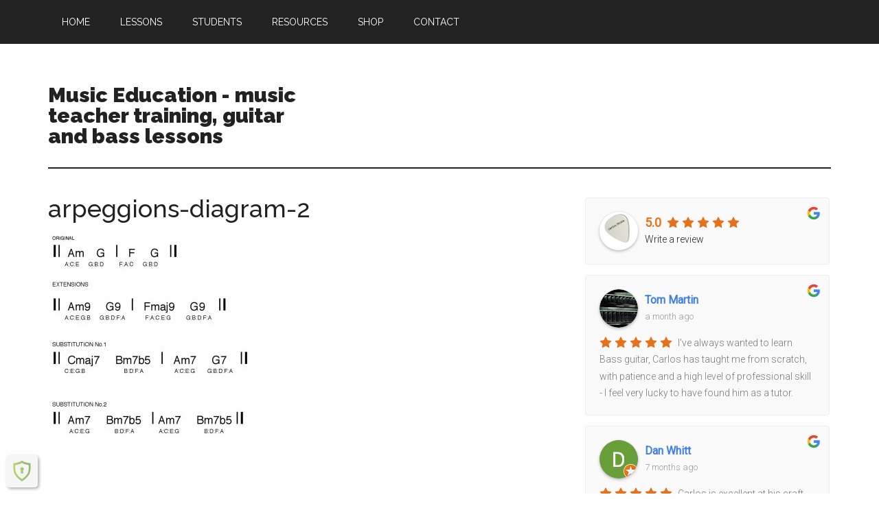

--- FILE ---
content_type: text/html; charset=UTF-8
request_url: https://www.carlosthrale.com/resources/exercises-songs/arpeggios-pivots/arpeggions-diagram-2/
body_size: 19285
content:
<!DOCTYPE html>
<html lang="en-GB">
<head >
<meta charset="UTF-8" />
<meta name="viewport" content="width=device-width, initial-scale=1" />
<meta name='robots' content='index, follow, max-image-preview:large, max-snippet:-1, max-video-preview:-1' />
	<style>img:is([sizes="auto" i], [sizes^="auto," i]) { contain-intrinsic-size: 3000px 1500px }</style>
	
			<style type="text/css">
				.slide-excerpt { width: 50%; }
				.slide-excerpt { top: 0; }
				.slide-excerpt { right: 0; }
				.flexslider { max-width: 920px; max-height: 400px; }
				.slide-image { max-height: 400px; }
			</style>
	<!-- This site is optimized with the Yoast SEO plugin v25.4 - https://yoast.com/wordpress/plugins/seo/ -->
	<title>arpeggions-diagram-2 - Music Education - music teacher training, guitar and bass lessons</title>
	<link rel="canonical" href="https://www.carlosthrale.com/resources/exercises-songs/arpeggios-pivots/arpeggions-diagram-2/" />
	<meta property="og:locale" content="en_GB" />
	<meta property="og:type" content="article" />
	<meta property="og:title" content="arpeggions-diagram-2 - Music Education - music teacher training, guitar and bass lessons" />
	<meta property="og:url" content="https://www.carlosthrale.com/resources/exercises-songs/arpeggios-pivots/arpeggions-diagram-2/" />
	<meta property="og:site_name" content="Music Education - music teacher training, guitar and bass lessons" />
	<meta property="article:publisher" content="https://www.facebook.com/thrale" />
	<meta property="og:image" content="https://www.carlosthrale.com/resources/exercises-songs/arpeggios-pivots/arpeggions-diagram-2" />
	<meta property="og:image:width" content="886" />
	<meta property="og:image:height" content="888" />
	<meta property="og:image:type" content="image/jpeg" />
	<meta name="twitter:card" content="summary_large_image" />
	<script type="application/ld+json" class="yoast-schema-graph">{"@context":"https://schema.org","@graph":[{"@type":"WebPage","@id":"https://www.carlosthrale.com/resources/exercises-songs/arpeggios-pivots/arpeggions-diagram-2/","url":"https://www.carlosthrale.com/resources/exercises-songs/arpeggios-pivots/arpeggions-diagram-2/","name":"arpeggions-diagram-2 - Music Education - music teacher training, guitar and bass lessons","isPartOf":{"@id":"https://www.carlosthrale.com/#website"},"primaryImageOfPage":{"@id":"https://www.carlosthrale.com/resources/exercises-songs/arpeggios-pivots/arpeggions-diagram-2/#primaryimage"},"image":{"@id":"https://www.carlosthrale.com/resources/exercises-songs/arpeggios-pivots/arpeggions-diagram-2/#primaryimage"},"thumbnailUrl":"https://www.carlosthrale.com/wordpress/wp-content/uploads/2013/12/arpeggions-diagram-2.jpg","datePublished":"2013-12-21T21:48:00+00:00","breadcrumb":{"@id":"https://www.carlosthrale.com/resources/exercises-songs/arpeggios-pivots/arpeggions-diagram-2/#breadcrumb"},"inLanguage":"en-GB","potentialAction":[{"@type":"ReadAction","target":["https://www.carlosthrale.com/resources/exercises-songs/arpeggios-pivots/arpeggions-diagram-2/"]}]},{"@type":"ImageObject","inLanguage":"en-GB","@id":"https://www.carlosthrale.com/resources/exercises-songs/arpeggios-pivots/arpeggions-diagram-2/#primaryimage","url":"https://www.carlosthrale.com/wordpress/wp-content/uploads/2013/12/arpeggions-diagram-2.jpg","contentUrl":"https://www.carlosthrale.com/wordpress/wp-content/uploads/2013/12/arpeggions-diagram-2.jpg","width":886,"height":888},{"@type":"BreadcrumbList","@id":"https://www.carlosthrale.com/resources/exercises-songs/arpeggios-pivots/arpeggions-diagram-2/#breadcrumb","itemListElement":[{"@type":"ListItem","position":1,"name":"Home","item":"https://www.carlosthrale.com/"},{"@type":"ListItem","position":2,"name":"resources","item":"https://www.carlosthrale.com/resources/"},{"@type":"ListItem","position":3,"name":"exercises / songs","item":"https://www.carlosthrale.com/resources/exercises-songs/"},{"@type":"ListItem","position":4,"name":"&#8216;arpeggios &#038; pivots&#8217;","item":"https://www.carlosthrale.com/resources/exercises-songs/arpeggios-pivots/"},{"@type":"ListItem","position":5,"name":"arpeggions-diagram-2"}]},{"@type":"WebSite","@id":"https://www.carlosthrale.com/#website","url":"https://www.carlosthrale.com/","name":"guitar and bass lessons","description":"music teaching qualifications, guitar, bass &amp; music theory lessons, session musician training, online music lessons, southwell, newark-on-trent, nottingham, mansfield, Lincoln, Notts","potentialAction":[{"@type":"SearchAction","target":{"@type":"EntryPoint","urlTemplate":"https://www.carlosthrale.com/?s={search_term_string}"},"query-input":{"@type":"PropertyValueSpecification","valueRequired":true,"valueName":"search_term_string"}}],"inLanguage":"en-GB"}]}</script>
	<!-- / Yoast SEO plugin. -->


<link rel='dns-prefetch' href='//www.googletagmanager.com' />
<link rel='dns-prefetch' href='//fonts.googleapis.com' />
<link rel='dns-prefetch' href='//pagead2.googlesyndication.com' />
<link rel="alternate" type="application/rss+xml" title="Music Education - music teacher training, guitar and bass lessons &raquo; Feed" href="https://www.carlosthrale.com/feed/" />
<link rel="alternate" type="application/rss+xml" title="Music Education - music teacher training, guitar and bass lessons &raquo; Comments Feed" href="https://www.carlosthrale.com/comments/feed/" />
<link rel="alternate" type="application/rss+xml" title="Music Education - music teacher training, guitar and bass lessons &raquo; arpeggions-diagram-2 Comments Feed" href="https://www.carlosthrale.com/resources/exercises-songs/arpeggios-pivots/arpeggions-diagram-2/feed/" />
<script type="text/javascript">
/* <![CDATA[ */
window._wpemojiSettings = {"baseUrl":"https:\/\/s.w.org\/images\/core\/emoji\/15.0.3\/72x72\/","ext":".png","svgUrl":"https:\/\/s.w.org\/images\/core\/emoji\/15.0.3\/svg\/","svgExt":".svg","source":{"concatemoji":"https:\/\/www.carlosthrale.com\/wordpress\/wp-includes\/js\/wp-emoji-release.min.js?ver=b41a3aaebc43b75878292bfaa6164262"}};
/*! This file is auto-generated */
!function(i,n){var o,s,e;function c(e){try{var t={supportTests:e,timestamp:(new Date).valueOf()};sessionStorage.setItem(o,JSON.stringify(t))}catch(e){}}function p(e,t,n){e.clearRect(0,0,e.canvas.width,e.canvas.height),e.fillText(t,0,0);var t=new Uint32Array(e.getImageData(0,0,e.canvas.width,e.canvas.height).data),r=(e.clearRect(0,0,e.canvas.width,e.canvas.height),e.fillText(n,0,0),new Uint32Array(e.getImageData(0,0,e.canvas.width,e.canvas.height).data));return t.every(function(e,t){return e===r[t]})}function u(e,t,n){switch(t){case"flag":return n(e,"\ud83c\udff3\ufe0f\u200d\u26a7\ufe0f","\ud83c\udff3\ufe0f\u200b\u26a7\ufe0f")?!1:!n(e,"\ud83c\uddfa\ud83c\uddf3","\ud83c\uddfa\u200b\ud83c\uddf3")&&!n(e,"\ud83c\udff4\udb40\udc67\udb40\udc62\udb40\udc65\udb40\udc6e\udb40\udc67\udb40\udc7f","\ud83c\udff4\u200b\udb40\udc67\u200b\udb40\udc62\u200b\udb40\udc65\u200b\udb40\udc6e\u200b\udb40\udc67\u200b\udb40\udc7f");case"emoji":return!n(e,"\ud83d\udc26\u200d\u2b1b","\ud83d\udc26\u200b\u2b1b")}return!1}function f(e,t,n){var r="undefined"!=typeof WorkerGlobalScope&&self instanceof WorkerGlobalScope?new OffscreenCanvas(300,150):i.createElement("canvas"),a=r.getContext("2d",{willReadFrequently:!0}),o=(a.textBaseline="top",a.font="600 32px Arial",{});return e.forEach(function(e){o[e]=t(a,e,n)}),o}function t(e){var t=i.createElement("script");t.src=e,t.defer=!0,i.head.appendChild(t)}"undefined"!=typeof Promise&&(o="wpEmojiSettingsSupports",s=["flag","emoji"],n.supports={everything:!0,everythingExceptFlag:!0},e=new Promise(function(e){i.addEventListener("DOMContentLoaded",e,{once:!0})}),new Promise(function(t){var n=function(){try{var e=JSON.parse(sessionStorage.getItem(o));if("object"==typeof e&&"number"==typeof e.timestamp&&(new Date).valueOf()<e.timestamp+604800&&"object"==typeof e.supportTests)return e.supportTests}catch(e){}return null}();if(!n){if("undefined"!=typeof Worker&&"undefined"!=typeof OffscreenCanvas&&"undefined"!=typeof URL&&URL.createObjectURL&&"undefined"!=typeof Blob)try{var e="postMessage("+f.toString()+"("+[JSON.stringify(s),u.toString(),p.toString()].join(",")+"));",r=new Blob([e],{type:"text/javascript"}),a=new Worker(URL.createObjectURL(r),{name:"wpTestEmojiSupports"});return void(a.onmessage=function(e){c(n=e.data),a.terminate(),t(n)})}catch(e){}c(n=f(s,u,p))}t(n)}).then(function(e){for(var t in e)n.supports[t]=e[t],n.supports.everything=n.supports.everything&&n.supports[t],"flag"!==t&&(n.supports.everythingExceptFlag=n.supports.everythingExceptFlag&&n.supports[t]);n.supports.everythingExceptFlag=n.supports.everythingExceptFlag&&!n.supports.flag,n.DOMReady=!1,n.readyCallback=function(){n.DOMReady=!0}}).then(function(){return e}).then(function(){var e;n.supports.everything||(n.readyCallback(),(e=n.source||{}).concatemoji?t(e.concatemoji):e.wpemoji&&e.twemoji&&(t(e.twemoji),t(e.wpemoji)))}))}((window,document),window._wpemojiSettings);
/* ]]> */
</script>
<link rel='stylesheet' id='scap.flashblock-css' href='https://www.carlosthrale.com/wordpress/wp-content/plugins/compact-wp-audio-player/css/flashblock.css?ver=b41a3aaebc43b75878292bfaa6164262' type='text/css' media='all' />
<link rel='stylesheet' id='scap.player-css' href='https://www.carlosthrale.com/wordpress/wp-content/plugins/compact-wp-audio-player/css/player.css?ver=b41a3aaebc43b75878292bfaa6164262' type='text/css' media='all' />
<link rel='stylesheet' id='magazine-pro-theme-css' href='https://www.carlosthrale.com/wordpress/wp-content/themes/magazine-pro/style.css?ver=3.0' type='text/css' media='all' />
<style id='wp-emoji-styles-inline-css' type='text/css'>

	img.wp-smiley, img.emoji {
		display: inline !important;
		border: none !important;
		box-shadow: none !important;
		height: 1em !important;
		width: 1em !important;
		margin: 0 0.07em !important;
		vertical-align: -0.1em !important;
		background: none !important;
		padding: 0 !important;
	}
</style>
<link rel='stylesheet' id='wp-block-library-css' href='https://www.carlosthrale.com/wordpress/wp-includes/css/dist/block-library/style.min.css?ver=b41a3aaebc43b75878292bfaa6164262' type='text/css' media='all' />
<style id='classic-theme-styles-inline-css' type='text/css'>
/*! This file is auto-generated */
.wp-block-button__link{color:#fff;background-color:#32373c;border-radius:9999px;box-shadow:none;text-decoration:none;padding:calc(.667em + 2px) calc(1.333em + 2px);font-size:1.125em}.wp-block-file__button{background:#32373c;color:#fff;text-decoration:none}
</style>
<style id='global-styles-inline-css' type='text/css'>
:root{--wp--preset--aspect-ratio--square: 1;--wp--preset--aspect-ratio--4-3: 4/3;--wp--preset--aspect-ratio--3-4: 3/4;--wp--preset--aspect-ratio--3-2: 3/2;--wp--preset--aspect-ratio--2-3: 2/3;--wp--preset--aspect-ratio--16-9: 16/9;--wp--preset--aspect-ratio--9-16: 9/16;--wp--preset--color--black: #000000;--wp--preset--color--cyan-bluish-gray: #abb8c3;--wp--preset--color--white: #ffffff;--wp--preset--color--pale-pink: #f78da7;--wp--preset--color--vivid-red: #cf2e2e;--wp--preset--color--luminous-vivid-orange: #ff6900;--wp--preset--color--luminous-vivid-amber: #fcb900;--wp--preset--color--light-green-cyan: #7bdcb5;--wp--preset--color--vivid-green-cyan: #00d084;--wp--preset--color--pale-cyan-blue: #8ed1fc;--wp--preset--color--vivid-cyan-blue: #0693e3;--wp--preset--color--vivid-purple: #9b51e0;--wp--preset--gradient--vivid-cyan-blue-to-vivid-purple: linear-gradient(135deg,rgba(6,147,227,1) 0%,rgb(155,81,224) 100%);--wp--preset--gradient--light-green-cyan-to-vivid-green-cyan: linear-gradient(135deg,rgb(122,220,180) 0%,rgb(0,208,130) 100%);--wp--preset--gradient--luminous-vivid-amber-to-luminous-vivid-orange: linear-gradient(135deg,rgba(252,185,0,1) 0%,rgba(255,105,0,1) 100%);--wp--preset--gradient--luminous-vivid-orange-to-vivid-red: linear-gradient(135deg,rgba(255,105,0,1) 0%,rgb(207,46,46) 100%);--wp--preset--gradient--very-light-gray-to-cyan-bluish-gray: linear-gradient(135deg,rgb(238,238,238) 0%,rgb(169,184,195) 100%);--wp--preset--gradient--cool-to-warm-spectrum: linear-gradient(135deg,rgb(74,234,220) 0%,rgb(151,120,209) 20%,rgb(207,42,186) 40%,rgb(238,44,130) 60%,rgb(251,105,98) 80%,rgb(254,248,76) 100%);--wp--preset--gradient--blush-light-purple: linear-gradient(135deg,rgb(255,206,236) 0%,rgb(152,150,240) 100%);--wp--preset--gradient--blush-bordeaux: linear-gradient(135deg,rgb(254,205,165) 0%,rgb(254,45,45) 50%,rgb(107,0,62) 100%);--wp--preset--gradient--luminous-dusk: linear-gradient(135deg,rgb(255,203,112) 0%,rgb(199,81,192) 50%,rgb(65,88,208) 100%);--wp--preset--gradient--pale-ocean: linear-gradient(135deg,rgb(255,245,203) 0%,rgb(182,227,212) 50%,rgb(51,167,181) 100%);--wp--preset--gradient--electric-grass: linear-gradient(135deg,rgb(202,248,128) 0%,rgb(113,206,126) 100%);--wp--preset--gradient--midnight: linear-gradient(135deg,rgb(2,3,129) 0%,rgb(40,116,252) 100%);--wp--preset--font-size--small: 13px;--wp--preset--font-size--medium: 20px;--wp--preset--font-size--large: 36px;--wp--preset--font-size--x-large: 42px;--wp--preset--spacing--20: 0.44rem;--wp--preset--spacing--30: 0.67rem;--wp--preset--spacing--40: 1rem;--wp--preset--spacing--50: 1.5rem;--wp--preset--spacing--60: 2.25rem;--wp--preset--spacing--70: 3.38rem;--wp--preset--spacing--80: 5.06rem;--wp--preset--shadow--natural: 6px 6px 9px rgba(0, 0, 0, 0.2);--wp--preset--shadow--deep: 12px 12px 50px rgba(0, 0, 0, 0.4);--wp--preset--shadow--sharp: 6px 6px 0px rgba(0, 0, 0, 0.2);--wp--preset--shadow--outlined: 6px 6px 0px -3px rgba(255, 255, 255, 1), 6px 6px rgba(0, 0, 0, 1);--wp--preset--shadow--crisp: 6px 6px 0px rgba(0, 0, 0, 1);}:where(.is-layout-flex){gap: 0.5em;}:where(.is-layout-grid){gap: 0.5em;}body .is-layout-flex{display: flex;}.is-layout-flex{flex-wrap: wrap;align-items: center;}.is-layout-flex > :is(*, div){margin: 0;}body .is-layout-grid{display: grid;}.is-layout-grid > :is(*, div){margin: 0;}:where(.wp-block-columns.is-layout-flex){gap: 2em;}:where(.wp-block-columns.is-layout-grid){gap: 2em;}:where(.wp-block-post-template.is-layout-flex){gap: 1.25em;}:where(.wp-block-post-template.is-layout-grid){gap: 1.25em;}.has-black-color{color: var(--wp--preset--color--black) !important;}.has-cyan-bluish-gray-color{color: var(--wp--preset--color--cyan-bluish-gray) !important;}.has-white-color{color: var(--wp--preset--color--white) !important;}.has-pale-pink-color{color: var(--wp--preset--color--pale-pink) !important;}.has-vivid-red-color{color: var(--wp--preset--color--vivid-red) !important;}.has-luminous-vivid-orange-color{color: var(--wp--preset--color--luminous-vivid-orange) !important;}.has-luminous-vivid-amber-color{color: var(--wp--preset--color--luminous-vivid-amber) !important;}.has-light-green-cyan-color{color: var(--wp--preset--color--light-green-cyan) !important;}.has-vivid-green-cyan-color{color: var(--wp--preset--color--vivid-green-cyan) !important;}.has-pale-cyan-blue-color{color: var(--wp--preset--color--pale-cyan-blue) !important;}.has-vivid-cyan-blue-color{color: var(--wp--preset--color--vivid-cyan-blue) !important;}.has-vivid-purple-color{color: var(--wp--preset--color--vivid-purple) !important;}.has-black-background-color{background-color: var(--wp--preset--color--black) !important;}.has-cyan-bluish-gray-background-color{background-color: var(--wp--preset--color--cyan-bluish-gray) !important;}.has-white-background-color{background-color: var(--wp--preset--color--white) !important;}.has-pale-pink-background-color{background-color: var(--wp--preset--color--pale-pink) !important;}.has-vivid-red-background-color{background-color: var(--wp--preset--color--vivid-red) !important;}.has-luminous-vivid-orange-background-color{background-color: var(--wp--preset--color--luminous-vivid-orange) !important;}.has-luminous-vivid-amber-background-color{background-color: var(--wp--preset--color--luminous-vivid-amber) !important;}.has-light-green-cyan-background-color{background-color: var(--wp--preset--color--light-green-cyan) !important;}.has-vivid-green-cyan-background-color{background-color: var(--wp--preset--color--vivid-green-cyan) !important;}.has-pale-cyan-blue-background-color{background-color: var(--wp--preset--color--pale-cyan-blue) !important;}.has-vivid-cyan-blue-background-color{background-color: var(--wp--preset--color--vivid-cyan-blue) !important;}.has-vivid-purple-background-color{background-color: var(--wp--preset--color--vivid-purple) !important;}.has-black-border-color{border-color: var(--wp--preset--color--black) !important;}.has-cyan-bluish-gray-border-color{border-color: var(--wp--preset--color--cyan-bluish-gray) !important;}.has-white-border-color{border-color: var(--wp--preset--color--white) !important;}.has-pale-pink-border-color{border-color: var(--wp--preset--color--pale-pink) !important;}.has-vivid-red-border-color{border-color: var(--wp--preset--color--vivid-red) !important;}.has-luminous-vivid-orange-border-color{border-color: var(--wp--preset--color--luminous-vivid-orange) !important;}.has-luminous-vivid-amber-border-color{border-color: var(--wp--preset--color--luminous-vivid-amber) !important;}.has-light-green-cyan-border-color{border-color: var(--wp--preset--color--light-green-cyan) !important;}.has-vivid-green-cyan-border-color{border-color: var(--wp--preset--color--vivid-green-cyan) !important;}.has-pale-cyan-blue-border-color{border-color: var(--wp--preset--color--pale-cyan-blue) !important;}.has-vivid-cyan-blue-border-color{border-color: var(--wp--preset--color--vivid-cyan-blue) !important;}.has-vivid-purple-border-color{border-color: var(--wp--preset--color--vivid-purple) !important;}.has-vivid-cyan-blue-to-vivid-purple-gradient-background{background: var(--wp--preset--gradient--vivid-cyan-blue-to-vivid-purple) !important;}.has-light-green-cyan-to-vivid-green-cyan-gradient-background{background: var(--wp--preset--gradient--light-green-cyan-to-vivid-green-cyan) !important;}.has-luminous-vivid-amber-to-luminous-vivid-orange-gradient-background{background: var(--wp--preset--gradient--luminous-vivid-amber-to-luminous-vivid-orange) !important;}.has-luminous-vivid-orange-to-vivid-red-gradient-background{background: var(--wp--preset--gradient--luminous-vivid-orange-to-vivid-red) !important;}.has-very-light-gray-to-cyan-bluish-gray-gradient-background{background: var(--wp--preset--gradient--very-light-gray-to-cyan-bluish-gray) !important;}.has-cool-to-warm-spectrum-gradient-background{background: var(--wp--preset--gradient--cool-to-warm-spectrum) !important;}.has-blush-light-purple-gradient-background{background: var(--wp--preset--gradient--blush-light-purple) !important;}.has-blush-bordeaux-gradient-background{background: var(--wp--preset--gradient--blush-bordeaux) !important;}.has-luminous-dusk-gradient-background{background: var(--wp--preset--gradient--luminous-dusk) !important;}.has-pale-ocean-gradient-background{background: var(--wp--preset--gradient--pale-ocean) !important;}.has-electric-grass-gradient-background{background: var(--wp--preset--gradient--electric-grass) !important;}.has-midnight-gradient-background{background: var(--wp--preset--gradient--midnight) !important;}.has-small-font-size{font-size: var(--wp--preset--font-size--small) !important;}.has-medium-font-size{font-size: var(--wp--preset--font-size--medium) !important;}.has-large-font-size{font-size: var(--wp--preset--font-size--large) !important;}.has-x-large-font-size{font-size: var(--wp--preset--font-size--x-large) !important;}
:where(.wp-block-post-template.is-layout-flex){gap: 1.25em;}:where(.wp-block-post-template.is-layout-grid){gap: 1.25em;}
:where(.wp-block-columns.is-layout-flex){gap: 2em;}:where(.wp-block-columns.is-layout-grid){gap: 2em;}
:root :where(.wp-block-pullquote){font-size: 1.5em;line-height: 1.6;}
</style>
<link rel='stylesheet' id='contact-form-7-css' href='https://www.carlosthrale.com/wordpress/wp-content/plugins/contact-form-7/includes/css/styles.css?ver=6.1.4' type='text/css' media='all' />
<link rel='stylesheet' id='plyr-css-css' href='https://www.carlosthrale.com/wordpress/wp-content/plugins/easy-video-player/lib/plyr.css?ver=b41a3aaebc43b75878292bfaa6164262' type='text/css' media='all' />
<link rel='stylesheet' id='rplg-css-css' href='https://www.carlosthrale.com/wordpress/wp-content/plugins/business-reviews-bundle/assets/css/rplg.css?ver=1.6.1' type='text/css' media='all' />
<link rel='stylesheet' id='swiper-css-css' href='https://www.carlosthrale.com/wordpress/wp-content/plugins/business-reviews-bundle/assets/css/swiper.min.css?ver=1.6.1' type='text/css' media='all' />
<link rel='stylesheet' id='google-fonts-css' href='//fonts.googleapis.com/css?family=Roboto%3A300%2C400%7CRaleway%3A400%2C500%2C900&#038;ver=3.0' type='text/css' media='all' />
<link rel='stylesheet' id='simple-social-icons-font-css' href='https://www.carlosthrale.com/wordpress/wp-content/plugins/simple-social-icons/css/style.css?ver=3.0.2' type='text/css' media='all' />
<link rel='stylesheet' id='tablepress-default-css' href='https://www.carlosthrale.com/wordpress/wp-content/plugins/tablepress/css/build/default.css?ver=3.1.3' type='text/css' media='all' />
<link rel='stylesheet' id='slider_styles-css' href='https://www.carlosthrale.com/wordpress/wp-content/plugins/genesis-responsive-slider/assets/style.css?ver=1.0.1' type='text/css' media='all' />
<script type="text/javascript" src="https://www.carlosthrale.com/wordpress/wp-content/plugins/compact-wp-audio-player/js/soundmanager2-nodebug-jsmin.js?ver=b41a3aaebc43b75878292bfaa6164262" id="scap.soundmanager2-js"></script>
<script type="text/javascript" src="https://www.carlosthrale.com/wordpress/wp-includes/js/jquery/jquery.min.js?ver=3.7.1" id="jquery-core-js"></script>
<script type="text/javascript" src="https://www.carlosthrale.com/wordpress/wp-includes/js/jquery/jquery-migrate.min.js?ver=3.4.1" id="jquery-migrate-js"></script>
<script type="text/javascript" id="plyr-js-js-extra">
/* <![CDATA[ */
var easy_video_player = {"plyr_iconUrl":"https:\/\/www.carlosthrale.com\/wordpress\/wp-content\/plugins\/easy-video-player\/lib\/plyr.svg","plyr_blankVideo":"https:\/\/www.carlosthrale.com\/wordpress\/wp-content\/plugins\/easy-video-player\/lib\/blank.mp4"};
/* ]]> */
</script>
<script type="text/javascript" src="https://www.carlosthrale.com/wordpress/wp-content/plugins/easy-video-player/lib/plyr.js?ver=b41a3aaebc43b75878292bfaa6164262" id="plyr-js-js"></script>
<script type="text/javascript" src="https://www.carlosthrale.com/wordpress/wp-content/plugins/business-reviews-bundle/assets/js/wpac-time.js?ver=1.6.1" id="brb-wpac-time-js-js"></script>
<script type="text/javascript" src="https://www.carlosthrale.com/wordpress/wp-content/plugins/business-reviews-bundle/assets/js/blazy.min.js?ver=1.6.1" id="blazy-js-js"></script>
<script type="text/javascript" src="https://www.carlosthrale.com/wordpress/wp-content/plugins/business-reviews-bundle/assets/js/swiper.min.js?ver=1.6.1" id="swiper-js-js"></script>
<script type="text/javascript" src="https://www.carlosthrale.com/wordpress/wp-content/plugins/business-reviews-bundle/assets/js/rplg.js?ver=1.6.1" id="rplg-js-js"></script>
<script type="text/javascript" src="https://www.carlosthrale.com/wordpress/wp-content/themes/magazine-pro/js/entry-date.js?ver=1.0.0" id="magazine-entry-date-js"></script>
<script type="text/javascript" src="https://www.carlosthrale.com/wordpress/wp-content/themes/magazine-pro/js/responsive-menu.js?ver=1.0.0" id="magazine-responsive-menu-js"></script>

<!-- Google tag (gtag.js) snippet added by Site Kit -->
<!-- Google Analytics snippet added by Site Kit -->
<script type="text/javascript" src="https://www.googletagmanager.com/gtag/js?id=G-JBJ1HWVRYL" id="google_gtagjs-js" async></script>
<script type="text/javascript" id="google_gtagjs-js-after">
/* <![CDATA[ */
window.dataLayer = window.dataLayer || [];function gtag(){dataLayer.push(arguments);}
gtag("set","linker",{"domains":["www.carlosthrale.com"]});
gtag("js", new Date());
gtag("set", "developer_id.dZTNiMT", true);
gtag("config", "G-JBJ1HWVRYL");
/* ]]> */
</script>
<!-- This site uses the Better Analytics plugin.  https://marketplace.digitalpoint.com/better-analytics.3354/item -->
<script type='text/javascript' src='https://www.carlosthrale.com/wordpress/wp-content/plugins/better-analytics/js/loader.php?ver=1.2.7.js' ></script><link rel="https://api.w.org/" href="https://www.carlosthrale.com/wp-json/" /><link rel="alternate" title="JSON" type="application/json" href="https://www.carlosthrale.com/wp-json/wp/v2/media/6375" /><link rel="EditURI" type="application/rsd+xml" title="RSD" href="https://www.carlosthrale.com/wordpress/xmlrpc.php?rsd" />
<link rel="alternate" title="oEmbed (JSON)" type="application/json+oembed" href="https://www.carlosthrale.com/wp-json/oembed/1.0/embed?url=https%3A%2F%2Fwww.carlosthrale.com%2Fresources%2Fexercises-songs%2Farpeggios-pivots%2Farpeggions-diagram-2%2F" />
<link rel="alternate" title="oEmbed (XML)" type="text/xml+oembed" href="https://www.carlosthrale.com/wp-json/oembed/1.0/embed?url=https%3A%2F%2Fwww.carlosthrale.com%2Fresources%2Fexercises-songs%2Farpeggios-pivots%2Farpeggions-diagram-2%2F&#038;format=xml" />
<meta name="generator" content="Site Kit by Google 1.168.0" /><link rel="pingback" href="https://www.carlosthrale.com/wordpress/xmlrpc.php" />
<meta name="google-site-verification" content="LRLsaf-J954niaQR-2q5R-Z_02DgjnmRNNwfQlyabYM" />
<!-- Google AdSense meta tags added by Site Kit -->
<meta name="google-adsense-platform-account" content="ca-host-pub-2644536267352236">
<meta name="google-adsense-platform-domain" content="sitekit.withgoogle.com">
<!-- End Google AdSense meta tags added by Site Kit -->
<!-- All in one Favicon 4.8 --><link rel="shortcut icon" href="https://www.carlosthrale.com/wordpress/wp-content/uploads/2014/03/CARLOS-THRALE.ico" />

<!-- Google AdSense snippet added by Site Kit -->
<script type="text/javascript" async="async" src="https://pagead2.googlesyndication.com/pagead/js/adsbygoogle.js?client=ca-pub-4482650690467405&amp;host=ca-host-pub-2644536267352236" crossorigin="anonymous"></script>

<!-- End Google AdSense snippet added by Site Kit -->
<link rel="icon" href="https://www.carlosthrale.com/wordpress/wp-content/uploads/2013/12/cropped-Screen-Shot-2013-04-03-at-13.58.15-32x32.png" sizes="32x32" />
<link rel="icon" href="https://www.carlosthrale.com/wordpress/wp-content/uploads/2013/12/cropped-Screen-Shot-2013-04-03-at-13.58.15-192x192.png" sizes="192x192" />
<link rel="apple-touch-icon" href="https://www.carlosthrale.com/wordpress/wp-content/uploads/2013/12/cropped-Screen-Shot-2013-04-03-at-13.58.15-180x180.png" />
<meta name="msapplication-TileImage" content="https://www.carlosthrale.com/wordpress/wp-content/uploads/2013/12/cropped-Screen-Shot-2013-04-03-at-13.58.15-270x270.png" />
</head>
<body data-rsssl=1 class="attachment attachment-template-default attachmentid-6375 attachment-jpeg custom-header content-sidebar genesis-breadcrumbs-hidden genesis-footer-widgets-hidden magazine-pro-blue"><div class="site-container"><nav class="nav-primary" aria-label="Main"><div class="wrap"><ul id="menu-top-menu" class="menu genesis-nav-menu menu-primary"><li id="menu-item-4588" class="menu-item menu-item-type-custom menu-item-object-custom menu-item-has-children menu-item-4588"><a href="https://carlosthrale.com"><span >home</span></a>
<ul class="sub-menu">
	<li id="menu-item-6078" class="menu-item menu-item-type-post_type menu-item-object-page menu-item-6078"><a href="https://www.carlosthrale.com/about-carlos-thrale/"><span >about Carlos Thrale</span></a></li>
</ul>
</li>
<li id="menu-item-6042" class="menu-item menu-item-type-post_type menu-item-object-page menu-item-has-children menu-item-6042"><a href="https://www.carlosthrale.com/lessons/"><span >lessons</span></a>
<ul class="sub-menu">
	<li id="menu-item-9357" class="menu-item menu-item-type-post_type menu-item-object-page menu-item-9357"><a href="https://www.carlosthrale.com/lessons/"><span >guitar / bass / theory lessons</span></a></li>
	<li id="menu-item-6081" class="menu-item menu-item-type-post_type menu-item-object-page menu-item-6081"><a href="https://www.carlosthrale.com/lessons/online-lessons/"><span >online guitar lessons</span></a></li>
	<li id="menu-item-11375" class="menu-item menu-item-type-post_type menu-item-object-page menu-item-11375"><a href="https://www.carlosthrale.com/guitar-holiday-breaks/"><span >Guitar Holiday Breaks</span></a></li>
	<li id="menu-item-6079" class="menu-item menu-item-type-post_type menu-item-object-page menu-item-6079"><a href="https://www.carlosthrale.com/lessons/mock-exams/"><span >mock exams</span></a></li>
	<li id="menu-item-6082" class="menu-item menu-item-type-post_type menu-item-object-page menu-item-has-children menu-item-6082"><a href="https://www.carlosthrale.com/lessons/grades-and-diplomas/"><span >grades and diplomas</span></a>
	<ul class="sub-menu">
		<li id="menu-item-6140" class="menu-item menu-item-type-post_type menu-item-object-page menu-item-6140"><a href="https://www.carlosthrale.com/lessons/grades-and-diplomas/acoustic-guitar-grades/"><span >acoustic guitar grades</span></a></li>
		<li id="menu-item-6141" class="menu-item menu-item-type-post_type menu-item-object-page menu-item-6141"><a href="https://www.carlosthrale.com/lessons/grades-and-diplomas/electric-guitar-grades/"><span >electric guitar grades</span></a></li>
		<li id="menu-item-6139" class="menu-item menu-item-type-post_type menu-item-object-page menu-item-6139"><a href="https://www.carlosthrale.com/lessons/grades-and-diplomas/bass-guitar-grades/"><span >bass guitar grades</span></a></li>
		<li id="menu-item-6138" class="menu-item menu-item-type-post_type menu-item-object-page menu-item-6138"><a href="https://www.carlosthrale.com/lessons/grades-and-diplomas/rock-guitar-grades/"><span >rock guitar grades</span></a></li>
		<li id="menu-item-6137" class="menu-item menu-item-type-post_type menu-item-object-page menu-item-6137"><a href="https://www.carlosthrale.com/lessons/grades-and-diplomas/music-theory-grades/"><span >music theory grades</span></a></li>
		<li id="menu-item-6677" class="menu-item menu-item-type-post_type menu-item-object-page menu-item-6677"><a href="https://www.carlosthrale.com/lessons/grades-and-diplomas/electric-guitar-teaching-diplomas/diplcm-teaching-diploma-course/"><span >Guitar Teaching Diploma (DipLCM) – Online course</span></a></li>
		<li id="menu-item-6135" class="menu-item menu-item-type-post_type menu-item-object-page menu-item-6135"><a href="https://www.carlosthrale.com/lessons/grades-and-diplomas/bass-guitar-teaching-diplomas/"><span >bass guitar teaching diplomas</span></a></li>
		<li id="menu-item-12745" class="menu-item menu-item-type-post_type menu-item-object-page menu-item-12745"><a href="https://www.carlosthrale.com/music-teachers-diploma-diplcm-in-teaching/"><span >Music Teacher’s Diploma – DipLCM in Teaching</span></a></li>
		<li id="menu-item-6142" class="menu-item menu-item-type-post_type menu-item-object-page menu-item-6142"><a href="https://www.carlosthrale.com/lessons/grades-and-diplomas/electric-guitar-performance-diplomas/"><span >electric guitar performance diplomas</span></a></li>
	</ul>
</li>
</ul>
</li>
<li id="menu-item-6108" class="menu-item menu-item-type-post_type menu-item-object-page menu-item-6108"><a href="https://www.carlosthrale.com/students/"><span >students</span></a></li>
<li id="menu-item-11298" class="menu-item menu-item-type-post_type menu-item-object-page menu-item-has-children menu-item-11298"><a href="https://www.carlosthrale.com/resources/"><span >resources</span></a>
<ul class="sub-menu">
	<li id="menu-item-6093" class="menu-item menu-item-type-post_type menu-item-object-page menu-item-has-children menu-item-6093"><a href="https://www.carlosthrale.com/resources/music-theory/"><span >music theory</span></a>
	<ul class="sub-menu">
		<li id="menu-item-6083" class="menu-item menu-item-type-post_type menu-item-object-page menu-item-6083"><a href="https://www.carlosthrale.com/resources/music-theory/notation/"><span >notation</span></a></li>
		<li id="menu-item-10241" class="menu-item menu-item-type-post_type menu-item-object-page menu-item-10241"><a href="https://www.carlosthrale.com/resources/music-theory/rhythm-guitar/"><span >rhythm</span></a></li>
		<li id="menu-item-6085" class="menu-item menu-item-type-post_type menu-item-object-page menu-item-6085"><a href="https://www.carlosthrale.com/resources/music-theory/pitch/"><span >pitch</span></a></li>
		<li id="menu-item-6086" class="menu-item menu-item-type-post_type menu-item-object-page menu-item-has-children menu-item-6086"><a href="https://www.carlosthrale.com/resources/music-theory/major-scale/"><span >major scale</span></a>
		<ul class="sub-menu">
			<li id="menu-item-6094" class="menu-item menu-item-type-post_type menu-item-object-page menu-item-6094"><a href="https://www.carlosthrale.com/resources/music-theory/intervals/"><span >intervals</span></a></li>
			<li id="menu-item-6095" class="menu-item menu-item-type-post_type menu-item-object-page menu-item-6095"><a href="https://www.carlosthrale.com/resources/music-theory/major-scale-runs/"><span >major scale runs</span></a></li>
			<li id="menu-item-6096" class="menu-item menu-item-type-post_type menu-item-object-page menu-item-6096"><a href="https://www.carlosthrale.com/resources/music-theory/sonic-shapes/"><span >sonic shapes</span></a></li>
		</ul>
</li>
		<li id="menu-item-6087" class="menu-item menu-item-type-post_type menu-item-object-page menu-item-has-children menu-item-6087"><a href="https://www.carlosthrale.com/resources/music-theory/minor-scales/"><span >minor scales</span></a>
		<ul class="sub-menu">
			<li id="menu-item-8239" class="menu-item menu-item-type-post_type menu-item-object-page menu-item-8239"><a href="https://www.carlosthrale.com/resources/music-theory/pentatonic-minor-scale-runs/"><span >Pentatonic Minor Scale Runs</span></a></li>
		</ul>
</li>
		<li id="menu-item-6088" class="menu-item menu-item-type-post_type menu-item-object-page menu-item-6088"><a href="https://www.carlosthrale.com/resources/music-theory/cycle-of-5ths/"><span >cycle of 5ths</span></a></li>
		<li id="menu-item-6089" class="menu-item menu-item-type-post_type menu-item-object-page menu-item-has-children menu-item-6089"><a href="https://www.carlosthrale.com/resources/music-theory/chord-construction/"><span >chord construction</span></a>
		<ul class="sub-menu">
			<li id="menu-item-6091" class="menu-item menu-item-type-post_type menu-item-object-page menu-item-6091"><a href="https://www.carlosthrale.com/resources/music-theory/harmonising-scales/"><span >harmonising scales</span></a></li>
			<li id="menu-item-6090" class="menu-item menu-item-type-post_type menu-item-object-page menu-item-6090"><a href="https://www.carlosthrale.com/resources/music-theory/embellishing-chords/"><span >embellishing chords</span></a></li>
		</ul>
</li>
		<li id="menu-item-6092" class="menu-item menu-item-type-post_type menu-item-object-page menu-item-6092"><a href="https://www.carlosthrale.com/resources/music-theory/chord-scale-relationship/"><span >chord / scale relationship</span></a></li>
		<li id="menu-item-6097" class="menu-item menu-item-type-post_type menu-item-object-page menu-item-6097"><a href="https://www.carlosthrale.com/resources/music-theory/modes/"><span >modes</span></a></li>
	</ul>
</li>
	<li id="menu-item-6055" class="menu-item menu-item-type-post_type menu-item-object-page menu-item-has-children menu-item-6055"><a href="https://www.carlosthrale.com/resources/exercises-songs/"><span >exercises / songs</span></a>
	<ul class="sub-menu">
		<li id="menu-item-7135" class="menu-item menu-item-type-post_type menu-item-object-page menu-item-has-children menu-item-7135"><a href="https://www.carlosthrale.com/resources/exercises-songs/level-one/"><span >one</span></a>
		<ul class="sub-menu">
			<li id="menu-item-6056" class="menu-item menu-item-type-post_type menu-item-object-page menu-item-6056"><a href="https://www.carlosthrale.com/resources/exercises-songs/g-tune/"><span >‘g-tune’</span></a></li>
			<li id="menu-item-6075" class="menu-item menu-item-type-post_type menu-item-object-page menu-item-6075"><a href="https://www.carlosthrale.com/resources/exercises-songs/soloing/"><span >‘soloing’</span></a></li>
			<li id="menu-item-6057" class="menu-item menu-item-type-post_type menu-item-object-page menu-item-6057"><a href="https://www.carlosthrale.com/resources/exercises-songs/12-bar-blues/"><span >’12 bar blues in A’</span></a></li>
			<li id="menu-item-6050" class="menu-item menu-item-type-post_type menu-item-object-page menu-item-6050"><a href="https://www.carlosthrale.com/resources/exercises-songs/fade-away/"><span >‘fade away’</span></a></li>
			<li id="menu-item-8181" class="menu-item menu-item-type-post_type menu-item-object-page menu-item-8181"><a href="https://www.carlosthrale.com/resources/exercises-songs/q-a-blues/"><span >‘q &#038; a blues’</span></a></li>
			<li id="menu-item-8180" class="menu-item menu-item-type-post_type menu-item-object-page menu-item-8180"><a href="https://www.carlosthrale.com/resources/exercises-songs/off-the-peg/"><span >‘off the peg’</span></a></li>
		</ul>
</li>
		<li id="menu-item-8160" class="menu-item menu-item-type-post_type menu-item-object-page menu-item-has-children menu-item-8160"><a href="https://www.carlosthrale.com/resources/exercises-songs/level-two/"><span >two</span></a>
		<ul class="sub-menu">
			<li id="menu-item-8174" class="menu-item menu-item-type-post_type menu-item-object-page menu-item-8174"><a href="https://www.carlosthrale.com/resources/exercises-songs/em-piece/"><span >‘Em piece’</span></a></li>
			<li id="menu-item-8185" class="menu-item menu-item-type-post_type menu-item-object-page menu-item-8185"><a href="https://www.carlosthrale.com/resources/exercises-songs/country-licks/"><span >‘country licks’</span></a></li>
			<li id="menu-item-10336" class="menu-item menu-item-type-post_type menu-item-object-page menu-item-10336"><a href="https://www.carlosthrale.com/resources/exercises-songs/hey-joe/"><span >‘hey joe’</span></a></li>
			<li id="menu-item-8182" class="menu-item menu-item-type-post_type menu-item-object-page menu-item-8182"><a href="https://www.carlosthrale.com/resources/exercises-songs/reel-e/"><span >‘reel e’</span></a></li>
			<li id="menu-item-8192" class="menu-item menu-item-type-post_type menu-item-object-page menu-item-8192"><a href="https://www.carlosthrale.com/c-major-seventh-idea/"><span >‘C Major Seventh Idea’</span></a></li>
		</ul>
</li>
		<li id="menu-item-8159" class="menu-item menu-item-type-post_type menu-item-object-page menu-item-has-children menu-item-8159"><a href="https://www.carlosthrale.com/resources/exercises-songs/level-three/"><span >three</span></a>
		<ul class="sub-menu">
			<li id="menu-item-8172" class="menu-item menu-item-type-post_type menu-item-object-page menu-item-8172"><a href="https://www.carlosthrale.com/resources/exercises-songs/bend-dee/"><span >‘bend dee’</span></a></li>
			<li id="menu-item-8175" class="menu-item menu-item-type-post_type menu-item-object-page menu-item-8175"><a href="https://www.carlosthrale.com/resources/exercises-songs/funk-fm/"><span >‘funk Fm’</span></a></li>
			<li id="menu-item-8187" class="menu-item menu-item-type-post_type menu-item-object-page menu-item-8187"><a href="https://www.carlosthrale.com/resources/exercises-songs/boogie-pickin/"><span >‘boogie pickin’</span></a></li>
			<li id="menu-item-8179" class="menu-item menu-item-type-post_type menu-item-object-page menu-item-8179"><a href="https://www.carlosthrale.com/resources/exercises-songs/leaving/"><span >‘leaving’</span></a></li>
			<li id="menu-item-8193" class="menu-item menu-item-type-post_type menu-item-object-page menu-item-8193"><a href="https://www.carlosthrale.com/resources/exercises-songs/progression-no2/"><span >progression No2</span></a></li>
			<li id="menu-item-8194" class="menu-item menu-item-type-post_type menu-item-object-page menu-item-8194"><a href="https://www.carlosthrale.com/resources/exercises-songs/cm-groove/"><span >‘Cm groove’</span></a></li>
			<li id="menu-item-8177" class="menu-item menu-item-type-post_type menu-item-object-page menu-item-8177"><a href="https://www.carlosthrale.com/resources/exercises-songs/g7-groove/"><span >‘G7 groove’</span></a></li>
			<li id="menu-item-8195" class="menu-item menu-item-type-post_type menu-item-object-page menu-item-8195"><a href="https://www.carlosthrale.com/resources/exercises-songs/bega/"><span >&#8216;bega&#8217;</span></a></li>
			<li id="menu-item-8190" class="menu-item menu-item-type-post_type menu-item-object-page menu-item-8190"><a href="https://www.carlosthrale.com/need-your-love-so-bad/"><span >‘need your love so bad’</span></a></li>
		</ul>
</li>
		<li id="menu-item-8158" class="menu-item menu-item-type-post_type menu-item-object-page menu-item-has-children menu-item-8158"><a href="https://www.carlosthrale.com/resources/exercises-songs/level-four/"><span >four</span></a>
		<ul class="sub-menu">
			<li id="menu-item-8186" class="menu-item menu-item-type-post_type menu-item-object-page menu-item-8186"><a href="https://www.carlosthrale.com/resources/exercises-songs/de-composition/"><span >‘de-composition’</span></a></li>
			<li id="menu-item-8183" class="menu-item menu-item-type-post_type menu-item-object-page menu-item-8183"><a href="https://www.carlosthrale.com/resources/exercises-songs/sea-minor/"><span >‘sea minor’</span></a></li>
			<li id="menu-item-8171" class="menu-item menu-item-type-post_type menu-item-object-page menu-item-8171"><a href="https://www.carlosthrale.com/resources/exercises-songs/be-mine-or/"><span >‘be mine or’</span></a></li>
			<li id="menu-item-8178" class="menu-item menu-item-type-post_type menu-item-object-page menu-item-8178"><a href="https://www.carlosthrale.com/resources/exercises-songs/jazz-thang/"><span >‘jazz thang’</span></a></li>
			<li id="menu-item-8196" class="menu-item menu-item-type-post_type menu-item-object-page menu-item-8196"><a href="https://www.carlosthrale.com/resources/exercises-songs/arpeggios-pivots/"><span >‘arpeggios &#038; pivots’</span></a></li>
			<li id="menu-item-8173" class="menu-item menu-item-type-post_type menu-item-object-page menu-item-8173"><a href="https://www.carlosthrale.com/resources/exercises-songs/e9-groove/"><span >‘E9 groove’</span></a></li>
		</ul>
</li>
	</ul>
</li>
	<li id="menu-item-8168" class="menu-item menu-item-type-post_type menu-item-object-page menu-item-has-children menu-item-8168"><a href="https://www.carlosthrale.com/resources/backing-tracks-2/"><span >backing tracks</span></a>
	<ul class="sub-menu">
		<li id="menu-item-12340" class="menu-item menu-item-type-post_type menu-item-object-page menu-item-12340"><a href="https://www.carlosthrale.com/preliminary-grade/"><span >Preliminary Grade</span></a></li>
		<li id="menu-item-12257" class="menu-item menu-item-type-post_type menu-item-object-page menu-item-12257"><a href="https://www.carlosthrale.com/g1/"><span >G1</span></a></li>
		<li id="menu-item-12258" class="menu-item menu-item-type-post_type menu-item-object-page menu-item-12258"><a href="https://www.carlosthrale.com/g2/"><span >G2</span></a></li>
		<li id="menu-item-12259" class="menu-item menu-item-type-post_type menu-item-object-page menu-item-12259"><a href="https://www.carlosthrale.com/g3/"><span >G3</span></a></li>
		<li id="menu-item-12237" class="menu-item menu-item-type-post_type menu-item-object-page menu-item-12237"><a href="https://www.carlosthrale.com/g4/"><span >G4</span></a></li>
		<li id="menu-item-12256" class="menu-item menu-item-type-post_type menu-item-object-page menu-item-12256"><a href="https://www.carlosthrale.com/g5/"><span >G5</span></a></li>
		<li id="menu-item-12255" class="menu-item menu-item-type-post_type menu-item-object-page menu-item-12255"><a href="https://www.carlosthrale.com/g6/"><span >G6</span></a></li>
		<li id="menu-item-12254" class="menu-item menu-item-type-post_type menu-item-object-page menu-item-12254"><a href="https://www.carlosthrale.com/g7/"><span >G7</span></a></li>
		<li id="menu-item-12253" class="menu-item menu-item-type-post_type menu-item-object-page menu-item-12253"><a href="https://www.carlosthrale.com/g8/"><span >G8</span></a></li>
	</ul>
</li>
	<li id="menu-item-8202" class="menu-item menu-item-type-post_type menu-item-object-page menu-item-8202"><a href="https://www.carlosthrale.com/resources/youtube/"><span >you tube</span></a></li>
	<li id="menu-item-8167" class="menu-item menu-item-type-post_type menu-item-object-page menu-item-8167"><a href="https://www.carlosthrale.com/resources/templates/"><span >templates</span></a></li>
	<li id="menu-item-6099" class="menu-item menu-item-type-post_type menu-item-object-page menu-item-has-children menu-item-6099"><a href="https://www.carlosthrale.com/resources/tutorials/"><span >tutorials</span></a>
	<ul class="sub-menu">
		<li id="menu-item-6100" class="menu-item menu-item-type-post_type menu-item-object-page menu-item-6100"><a href="https://www.carlosthrale.com/resources/tutorials/chord-tricks-funky-grooves-no-1/"><span >Chord Tricks &#038; Funky Grooves – No.1</span></a></li>
		<li id="menu-item-6559" class="menu-item menu-item-type-post_type menu-item-object-page menu-item-6559"><a href="https://www.carlosthrale.com/resources/tutorials/cord-tricks-funky-grooves-no2/"><span >Chord Tricks &#038; Funky Grooves – No2</span></a></li>
		<li id="menu-item-9868" class="menu-item menu-item-type-post_type menu-item-object-page menu-item-9868"><a href="https://www.carlosthrale.com/resources/tutorials/9864-2/"><span >Chord Tricks &#038; Funky Grooves – No3</span></a></li>
		<li id="menu-item-6617" class="menu-item menu-item-type-post_type menu-item-object-page menu-item-6617"><a href="https://www.carlosthrale.com/resources/tutorials/lead-guitar-tutorial/"><span >Lead Guitar Tutorial – 1</span></a></li>
		<li id="menu-item-10409" class="menu-item menu-item-type-post_type menu-item-object-page menu-item-10409"><a href="https://www.carlosthrale.com/lead-guitar-tutorial-2-2/"><span >Lead Guitar Tutorial – 2</span></a></li>
		<li id="menu-item-10470" class="menu-item menu-item-type-post_type menu-item-object-page menu-item-10470"><a href="https://www.carlosthrale.com/resources/tutorials/lead-guitar-tutorial-3/"><span >Lead Guitar Tutorial – 3</span></a></li>
	</ul>
</li>
	<li id="menu-item-10527" class="menu-item menu-item-type-post_type menu-item-object-page menu-item-has-children menu-item-10527"><a href="https://www.carlosthrale.com/chords-2/"><span >chords</span></a>
	<ul class="sub-menu">
		<li id="menu-item-10522" class="menu-item menu-item-type-post_type menu-item-object-page menu-item-10522"><a href="https://www.carlosthrale.com/chords/"><span >open chords</span></a></li>
		<li id="menu-item-8446" class="menu-item menu-item-type-post_type menu-item-object-page menu-item-8446"><a href="https://www.carlosthrale.com/barre-chords/"><span >barre chords</span></a></li>
		<li id="menu-item-10521" class="menu-item menu-item-type-post_type menu-item-object-page menu-item-10521"><a href="https://www.carlosthrale.com/ukulele-chords-2/"><span >ukulele chords</span></a></li>
	</ul>
</li>
	<li id="menu-item-8420" class="menu-item menu-item-type-post_type menu-item-object-page menu-item-has-children menu-item-8420"><a href="https://www.carlosthrale.com/resources/arpeggios/"><span >arpeggios</span></a>
	<ul class="sub-menu">
		<li id="menu-item-10758" class="menu-item menu-item-type-post_type menu-item-object-page menu-item-has-children menu-item-10758"><a href="https://www.carlosthrale.com/major-arpeggios/"><span >major arpeggios</span></a>
		<ul class="sub-menu">
			<li id="menu-item-8435" class="menu-item menu-item-type-post_type menu-item-object-page menu-item-8435"><a href="https://www.carlosthrale.com/major-arpeggio/"><span >Major arpeggio</span></a></li>
			<li id="menu-item-8434" class="menu-item menu-item-type-post_type menu-item-object-page menu-item-8434"><a href="https://www.carlosthrale.com/maj7-arpeggio/"><span >Maj7 arpeggio</span></a></li>
			<li id="menu-item-8433" class="menu-item menu-item-type-post_type menu-item-object-page menu-item-8433"><a href="https://www.carlosthrale.com/maj9-arpeggio/"><span >Maj9 arpeggio</span></a></li>
			<li id="menu-item-8432" class="menu-item menu-item-type-post_type menu-item-object-page menu-item-8432"><a href="https://www.carlosthrale.com/6-maj6-arpeggio/"><span >6 (Maj6) arpeggio</span></a></li>
		</ul>
</li>
		<li id="menu-item-10763" class="menu-item menu-item-type-post_type menu-item-object-page menu-item-has-children menu-item-10763"><a href="https://www.carlosthrale.com/minor-arpeggios/"><span >minor arpeggios</span></a>
		<ul class="sub-menu">
			<li id="menu-item-8431" class="menu-item menu-item-type-post_type menu-item-object-page menu-item-8431"><a href="https://www.carlosthrale.com/minor-arpeggio/"><span >minor arpeggio</span></a></li>
			<li id="menu-item-8430" class="menu-item menu-item-type-post_type menu-item-object-page menu-item-8430"><a href="https://www.carlosthrale.com/m7-arpeggio/"><span >m7 arpeggio</span></a></li>
			<li id="menu-item-8429" class="menu-item menu-item-type-post_type menu-item-object-page menu-item-8429"><a href="https://www.carlosthrale.com/m9-arpeggio/"><span >m9 arpeggio</span></a></li>
			<li id="menu-item-8428" class="menu-item menu-item-type-post_type menu-item-object-page menu-item-8428"><a href="https://www.carlosthrale.com/m6-arpeggio/"><span >m6 arpeggio</span></a></li>
		</ul>
</li>
		<li id="menu-item-10768" class="menu-item menu-item-type-post_type menu-item-object-page menu-item-has-children menu-item-10768"><a href="https://www.carlosthrale.com/dominant-arpeggios/"><span >dominant arpeggios</span></a>
		<ul class="sub-menu">
			<li id="menu-item-8427" class="menu-item menu-item-type-post_type menu-item-object-page menu-item-8427"><a href="https://www.carlosthrale.com/7-dominant/"><span >7 (dominant) arpeggio</span></a></li>
			<li id="menu-item-8426" class="menu-item menu-item-type-post_type menu-item-object-page menu-item-8426"><a href="https://www.carlosthrale.com/9-arpeggio/"><span >9 arpeggio</span></a></li>
			<li id="menu-item-8425" class="menu-item menu-item-type-post_type menu-item-object-page menu-item-8425"><a href="https://www.carlosthrale.com/11-arpeggio/"><span >11 arpeggio</span></a></li>
			<li id="menu-item-8424" class="menu-item menu-item-type-post_type menu-item-object-page menu-item-8424"><a href="https://www.carlosthrale.com/13-arpeggio/"><span >13 arpeggio</span></a></li>
		</ul>
</li>
		<li id="menu-item-8423" class="menu-item menu-item-type-post_type menu-item-object-page menu-item-8423"><a href="https://www.carlosthrale.com/sus4-arpeggio/"><span >sus4 arpeggio</span></a></li>
		<li id="menu-item-8422" class="menu-item menu-item-type-post_type menu-item-object-page menu-item-8422"><a href="https://www.carlosthrale.com/augmented-arpeggio/"><span >+ (augmented) arpeggio</span></a></li>
		<li id="menu-item-8438" class="menu-item menu-item-type-post_type menu-item-object-page menu-item-8438"><a href="https://www.carlosthrale.com/o7-diminished-7-arpeggio/"><span >o7 (diminished 7) arpeggio</span></a></li>
	</ul>
</li>
	<li id="menu-item-11155" class="menu-item menu-item-type-post_type menu-item-object-page menu-item-has-children menu-item-11155"><a href="https://www.carlosthrale.com/scales-2/"><span >scales / modes</span></a>
	<ul class="sub-menu">
		<li id="menu-item-10773" class="menu-item menu-item-type-post_type menu-item-object-page menu-item-has-children menu-item-10773"><a href="https://www.carlosthrale.com/modes/"><span >modes</span></a>
		<ul class="sub-menu">
			<li id="menu-item-8261" class="menu-item menu-item-type-post_type menu-item-object-page menu-item-8261"><a href="https://www.carlosthrale.com/major-ionian/"><span >major scale (ionian)</span></a></li>
			<li id="menu-item-8271" class="menu-item menu-item-type-post_type menu-item-object-page menu-item-8271"><a href="https://www.carlosthrale.com/dorian/"><span >dorian</span></a></li>
			<li id="menu-item-8274" class="menu-item menu-item-type-post_type menu-item-object-page menu-item-8274"><a href="https://www.carlosthrale.com/phrygian/"><span >phrygian</span></a></li>
			<li id="menu-item-8277" class="menu-item menu-item-type-post_type menu-item-object-page menu-item-8277"><a href="https://www.carlosthrale.com/lydian/"><span >lydian</span></a></li>
			<li id="menu-item-8284" class="menu-item menu-item-type-post_type menu-item-object-page menu-item-8284"><a href="https://www.carlosthrale.com/mixolydian/"><span >mixolydian</span></a></li>
			<li id="menu-item-8290" class="menu-item menu-item-type-post_type menu-item-object-page menu-item-8290"><a href="https://www.carlosthrale.com/natural-minor-aeolian/"><span >natural minor (aeolian)</span></a></li>
			<li id="menu-item-8293" class="menu-item menu-item-type-post_type menu-item-object-page menu-item-8293"><a href="https://www.carlosthrale.com/locrian/"><span >locrian</span></a></li>
		</ul>
</li>
		<li id="menu-item-8298" class="menu-item menu-item-type-post_type menu-item-object-page menu-item-8298"><a href="https://www.carlosthrale.com/pentatonic-major/"><span >pentatonic major</span></a></li>
		<li id="menu-item-8332" class="menu-item menu-item-type-post_type menu-item-object-page menu-item-8332"><a href="https://www.carlosthrale.com/harmonic-minor/"><span >harmonic minor</span></a></li>
		<li id="menu-item-8335" class="menu-item menu-item-type-post_type menu-item-object-page menu-item-8335"><a href="https://www.carlosthrale.com/jazz-melodic-minor/"><span >jazz melodic minor</span></a></li>
		<li id="menu-item-8303" class="menu-item menu-item-type-post_type menu-item-object-page menu-item-8303"><a href="https://www.carlosthrale.com/pentatonic-minor/"><span >pentatonic minor</span></a></li>
		<li id="menu-item-8312" class="menu-item menu-item-type-post_type menu-item-object-page menu-item-8312"><a href="https://www.carlosthrale.com/blues/"><span >blues</span></a></li>
		<li id="menu-item-8321" class="menu-item menu-item-type-post_type menu-item-object-page menu-item-8321"><a href="https://www.carlosthrale.com/whole-tone/"><span >whole-tone</span></a></li>
		<li id="menu-item-8317" class="menu-item menu-item-type-post_type menu-item-object-page menu-item-8317"><a href="https://www.carlosthrale.com/chromatic/"><span >chromatic</span></a></li>
		<li id="menu-item-6098" class="menu-item menu-item-type-post_type menu-item-object-page menu-item-6098"><a href="https://www.carlosthrale.com/resources/music-theory/more-scales/"><span >more scales</span></a></li>
	</ul>
</li>
</ul>
</li>
<li id="menu-item-11296" class="menu-item menu-item-type-post_type menu-item-object-page menu-item-has-children menu-item-11296"><a href="https://www.carlosthrale.com/shop/"><span >shop</span></a>
<ul class="sub-menu">
	<li id="menu-item-8164" class="menu-item menu-item-type-post_type menu-item-object-page menu-item-8164"><a href="https://www.carlosthrale.com/gift-vouchers/"><span >gift vouchers</span></a></li>
	<li id="menu-item-9802" class="menu-item menu-item-type-post_type menu-item-object-page menu-item-9802"><a href="https://www.carlosthrale.com/shop/lesson-payments/"><span >lesson payments</span></a></li>
	<li id="menu-item-8166" class="menu-item menu-item-type-post_type menu-item-object-page menu-item-8166"><a href="https://www.carlosthrale.com/lessons/online-lessons/"><span >online guitar lessons</span></a></li>
	<li id="menu-item-8459" class="menu-item menu-item-type-post_type menu-item-object-page menu-item-8459"><a href="https://www.carlosthrale.com/lessons/grades-and-diplomas/electric-guitar-teaching-diplomas/diplcm-teaching-diploma-course/"><span >Guitar Teaching Diploma (DipLCM) – Online course</span></a></li>
</ul>
</li>
<li id="menu-item-8154" class="menu-item menu-item-type-post_type menu-item-object-page menu-item-has-children menu-item-8154"><a href="https://www.carlosthrale.com/contact/"><span >contact</span></a>
<ul class="sub-menu">
	<li id="menu-item-8156" class="menu-item menu-item-type-post_type menu-item-object-page menu-item-8156"><a href="https://www.carlosthrale.com/contact/email/"><span >email</span></a></li>
	<li id="menu-item-8157" class="menu-item menu-item-type-post_type menu-item-object-page menu-item-8157"><a href="https://www.carlosthrale.com/contact/directions/"><span >directions</span></a></li>
	<li id="menu-item-9346" class="menu-item menu-item-type-post_type menu-item-object-page menu-item-9346"><a href="https://www.carlosthrale.com/contact/sitemap/"><span >sitemap</span></a></li>
</ul>
</li>
</ul></div></nav><header class="site-header"><div class="wrap"><div class="title-area"><p class="site-title"><a href="https://www.carlosthrale.com/">Music Education - music teacher training, guitar and bass lessons</a></p><p class="site-description">music teaching qualifications, guitar, bass &amp; music theory lessons, session musician training, online music lessons, southwell, newark-on-trent, nottingham, mansfield, Lincoln, Notts</p></div><div class="widget-area header-widget-area"><section id="text-14" class="widget widget_text"><div class="widget-wrap">			<div class="textwidget"></div>
		</div></section>
</div></div></header><div class="site-inner"><div class="content-sidebar-wrap"><main class="content"><article class="post-6375 attachment type-attachment status-inherit entry" aria-label="arpeggions-diagram-2"><header class="entry-header"><h1 class="entry-title">arpeggions-diagram-2</h1>
</header><div class="entry-content"><p class="attachment"><a href='https://www.carlosthrale.com/wordpress/wp-content/uploads/2013/12/arpeggions-diagram-2.jpg'><img decoding="async" width="300" height="300" src="https://www.carlosthrale.com/wordpress/wp-content/uploads/2013/12/arpeggions-diagram-2-300x300.jpg" class="attachment-medium size-medium" alt="" srcset="https://www.carlosthrale.com/wordpress/wp-content/uploads/2013/12/arpeggions-diagram-2-300x300.jpg 300w, https://www.carlosthrale.com/wordpress/wp-content/uploads/2013/12/arpeggions-diagram-2-150x150.jpg 150w, https://www.carlosthrale.com/wordpress/wp-content/uploads/2013/12/arpeggions-diagram-2-100x100.jpg 100w, https://www.carlosthrale.com/wordpress/wp-content/uploads/2013/12/arpeggions-diagram-2.jpg 886w" sizes="(max-width: 300px) 100vw, 300px" /></a></p>
</div></article></main><aside class="sidebar sidebar-primary widget-area" role="complementary" aria-label="Primary Sidebar"><section id="brb_widget-6" class="widget brb-collection-widget"><div class="widget-wrap">        <div class="rplg" itemscope="" itemtype="http://schema.org/LocalBusiness" style="" data-id="11767"><svg style="display:none"><defs><g id="star" width="17" height="17"><path d="M1728 647q0 22-26 48l-363 354 86 500q1 7 1 20 0 21-10.5 35.5t-30.5 14.5q-19 0-40-12l-449-236-449 236q-22 12-40 12-21 0-31.5-14.5t-10.5-35.5q0-6 2-20l86-500-364-354q-25-27-25-48 0-37 56-46l502-73 225-455q19-41 49-41t49 41l225 455 502 73q56 9 56 46z"></path></g><g id="star-half" width="17" height="17"><path d="M1250 957l257-250-356-52-66-10-30-60-159-322v963l59 31 318 168-60-355-12-66zm452-262l-363 354 86 500q5 33-6 51.5t-34 18.5q-17 0-40-12l-449-236-449 236q-23 12-40 12-23 0-34-18.5t-6-51.5l86-500-364-354q-32-32-23-59.5t54-34.5l502-73 225-455q20-41 49-41 28 0 49 41l225 455 502 73q45 7 54 34.5t-24 59.5z"></path></g><g id="star-o" width="17" height="17"><path d="M1201 1004l306-297-422-62-189-382-189 382-422 62 306 297-73 421 378-199 377 199zm527-357q0 22-26 48l-363 354 86 500q1 7 1 20 0 50-41 50-19 0-40-12l-449-236-449 236q-22 12-40 12-21 0-31.5-14.5t-10.5-35.5q0-6 2-20l86-500-364-354q-25-27-25-48 0-37 56-46l502-73 225-455q19-41 49-41t49 41l225 455 502 73q56 9 56 46z" fill="#ccc"></path></g><g id="logo-g" height="44" width="44" fill="none" fill-rule="evenodd"><path d="M482.56 261.36c0-16.73-1.5-32.83-4.29-48.27H256v91.29h127.01c-5.47 29.5-22.1 54.49-47.09 71.23v59.21h76.27c44.63-41.09 70.37-101.59 70.37-173.46z" fill="#4285f4"></path><path d="M256 492c63.72 0 117.14-21.13 156.19-57.18l-76.27-59.21c-21.13 14.16-48.17 22.53-79.92 22.53-61.47 0-113.49-41.51-132.05-97.3H45.1v61.15c38.83 77.13 118.64 130.01 210.9 130.01z" fill="#34a853"></path><path d="M123.95 300.84c-4.72-14.16-7.4-29.29-7.4-44.84s2.68-30.68 7.4-44.84V150.01H45.1C29.12 181.87 20 217.92 20 256c0 38.08 9.12 74.13 25.1 105.99l78.85-61.15z" fill="#fbbc05"></path><path d="M256 113.86c34.65 0 65.76 11.91 90.22 35.29l67.69-67.69C373.03 43.39 319.61 20 256 20c-92.25 0-172.07 52.89-210.9 130.01l78.85 61.15c18.56-55.78 70.59-97.3 132.05-97.3z" fill="#ea4335"></path><path d="M20 20h472v472H20V20z"></path></g><g id="logo-f" width="30" height="30" transform="translate(23,85) scale(0.05,-0.05)"><path fill="#fff" d="M959 1524v-264h-157q-86 0 -116 -36t-30 -108v-189h293l-39 -296h-254v-759h-306v759h-255v296h255v218q0 186 104 288.5t277 102.5q147 0 228 -12z"></path></g><g id="logo-y" x="0px" y="0px" width="44" height="44" style="enable-background:new 0 0 533.33 533.33;" xml:space="preserve"><path d="M317.119,340.347c-9.001,9.076-1.39,25.586-1.39,25.586l67.757,113.135c0,0,11.124,14.915,20.762,14.915   c9.683,0,19.246-7.952,19.246-7.952l53.567-76.567c0,0,5.395-9.658,5.52-18.12c0.193-12.034-17.947-15.33-17.947-15.33   l-126.816-40.726C337.815,335.292,325.39,331.994,317.119,340.347z M310.69,283.325c6.489,11.004,24.389,7.798,24.389,7.798   l126.532-36.982c0,0,17.242-7.014,19.704-16.363c2.415-9.352-2.845-20.637-2.845-20.637l-60.468-71.225   c0,0-5.24-9.006-16.113-9.912c-11.989-1.021-19.366,13.489-19.366,13.489l-71.494,112.505   C311.029,261.999,304.709,273.203,310.69,283.325z M250.91,239.461c14.9-3.668,17.265-25.314,17.265-25.314l-1.013-180.14   c0,0-2.247-22.222-12.232-28.246c-15.661-9.501-20.303-4.541-24.79-3.876l-105.05,39.033c0,0-10.288,3.404-15.646,11.988   c-7.651,12.163,7.775,29.972,7.775,29.972l109.189,148.831C226.407,231.708,237.184,242.852,250.91,239.461z M224.967,312.363   c0.376-13.894-16.682-22.239-16.682-22.239L95.37,233.079c0,0-16.732-6.899-24.855-2.091c-6.224,3.677-11.738,10.333-12.277,16.216   l-7.354,90.528c0,0-1.103,15.685,2.963,22.821c5.758,10.128,24.703,3.074,24.703,3.074L210.37,334.49   C215.491,331.048,224.471,330.739,224.967,312.363z M257.746,361.219c-11.315-5.811-24.856,6.224-24.856,6.224l-88.265,97.17   c0,0-11.012,14.858-8.212,23.982c2.639,8.552,7.007,12.802,13.187,15.797l88.642,27.982c0,0,10.747,2.231,18.884-0.127   c11.552-3.349,9.424-21.433,9.424-21.433l2.003-131.563C268.552,379.253,268.101,366.579,257.746,361.219z" fill="#D80027"/></g><g id="dots" fill="none" fill-rule="evenodd" width="12" height="12"><circle cx="6" cy="3" r="1" fill="#000"/><circle cx="6" cy="6" r="1" fill="#000"/><circle cx="6" cy="9" r="1" fill="#000"/></g></defs></svg><div class="rplg-list2"><div class="rplg-businesses"><span itemprop="address" itemscope itemtype="http://schema.org/PostalAddress"><meta itemprop="streetAddress" content=""/><meta itemprop="addressLocality" content=""/><meta itemprop="addressRegion" content=""/><meta itemprop="postalCode" content=""/><meta itemprop="addressCountry" content=""/></span><meta itemprop="priceRange" content=""/><meta itemprop="telephone" content="01636 830282"/><div class="rplg-box"><div class="rplg-row"><div class="rplg-row-left"><img src="[data-uri]" data-src="https://lh3.googleusercontent.com/a-/AAuE7mBJM7V9T3GVrwnUsYMku3QplBkMC7HmSF1GYoFZEw=s132" class="rplg-review-avatar rplg-blazy" alt="Guitar & Bass Lessons by Carlos Thrale" width="56" height="56" title="Guitar & Bass Lessons by Carlos Thrale" onerror="if(this.src!='[data-uri]')this.src='[data-uri]';" ><meta itemprop="image" content="https://lh3.googleusercontent.com/a-/AAuE7mBJM7V9T3GVrwnUsYMku3QplBkMC7HmSF1GYoFZEw=s132" name="Guitar & Bass Lessons by Carlos Thrale"/></div><div class="rplg-row-right"><div itemprop="aggregateRating" itemscope="" itemtype="http://schema.org/AggregateRating"><div class="rplg-biz-rating rplg-trim rplg-biz-google"><div class="rplg-biz-score" itemprop="ratingValue">5.0</div><div class="rplg-stars"><svg viewBox="0 0 1792 1792" width="17" height="17"><use xlink:href="#star" fill="#e7711b"/></svg><svg viewBox="0 0 1792 1792" width="17" height="17"><use xlink:href="#star" fill="#e7711b"/></svg><svg viewBox="0 0 1792 1792" width="17" height="17"><use xlink:href="#star" fill="#e7711b"/></svg><svg viewBox="0 0 1792 1792" width="17" height="17"><use xlink:href="#star" fill="#e7711b"/></svg><svg viewBox="0 0 1792 1792" width="17" height="17"><use xlink:href="#star" fill="#e7711b"/></svg></div></div></div><div class="rplg-links"><a href="javascript:void(0)" onclick="_rplg_popup('https://search.google.com/local/writereview?placeid=ChIJ52VAL7i3eUgRBYFDo4Q_G2E', 800, 600)">Write a review</a></div></div><span class="rplg-review-badge"><span class="rplg-social-logo rplg-google-logo"><svg viewBox="0 0 512 512" width="44" height="44"><use xlink:href="#logo-g"/></svg></span></span></div></div></div><div class="rplg-reviews"><div class="rplg-box"><div class="rplg-row"><div class="rplg-row-left"><img src="https://www.carlosthrale.com/wordpress/wp-content/plugins/business-reviews-bundle/assets/img/google_avatar.png" data-src="https://lh3.googleusercontent.com/a-/ALV-UjVyXH8KfuWlRnZX6c9hLmjiWbtBuAVU29tVzAba0ffZPj8Hc4c=s120-c-rp-mo-s56-br100" class="rplg-review-avatar rplg-blazy" alt="Tom Martin" width="56" height="56" title="Tom Martin" onerror="if(this.src!='https://www.carlosthrale.com/wordpress/wp-content/plugins/business-reviews-bundle/assets/img/google_avatar.png')this.src='https://www.carlosthrale.com/wordpress/wp-content/plugins/business-reviews-bundle/assets/img/google_avatar.png';" ></div><div class="rplg-row-right"><div class="rplg-review-name rplg-trim" title="Tom Martin">Tom Martin</div><div class="rplg-review-time rplg-trim" data-time="1763232672">18:51 15 Nov 25</div></div></div><div class="rplg-box-content"><div class="rplg-stars"><svg viewBox="0 0 1792 1792" width="17" height="17"><use xlink:href="#star" fill="#e7711b"/></svg><svg viewBox="0 0 1792 1792" width="17" height="17"><use xlink:href="#star" fill="#e7711b"/></svg><svg viewBox="0 0 1792 1792" width="17" height="17"><use xlink:href="#star" fill="#e7711b"/></svg><svg viewBox="0 0 1792 1792" width="17" height="17"><use xlink:href="#star" fill="#e7711b"/></svg><svg viewBox="0 0 1792 1792" width="17" height="17"><use xlink:href="#star" fill="#e7711b"/></svg></div><span class="rplg-review-text">I've always wanted to learn Bass guitar, Carlos has taught me from scratch, with patience and a high level of professional skill - I feel very lucky to have found him as a tutor.</span><span class="rplg-review-badge"><span class="rplg-social-logo rplg-google-logo"><svg viewBox="0 0 512 512" width="44" height="44"><use xlink:href="#logo-g"/></svg></span></span></div></div><div class="rplg-box"><div class="rplg-row"><div class="rplg-row-left"><img src="https://www.carlosthrale.com/wordpress/wp-content/plugins/business-reviews-bundle/assets/img/google_avatar.png" data-src="https://lh3.googleusercontent.com/a/ACg8ocJMEAEyDlMcHnZaiURwGoAJUl1RFhH-FdXVmqy4CgYi0OLU5A=s120-c-rp-mo-s56-ba3-br100" class="rplg-review-avatar rplg-blazy" alt="Dan Whitt" width="56" height="56" title="Dan Whitt" onerror="if(this.src!='https://www.carlosthrale.com/wordpress/wp-content/plugins/business-reviews-bundle/assets/img/google_avatar.png')this.src='https://www.carlosthrale.com/wordpress/wp-content/plugins/business-reviews-bundle/assets/img/google_avatar.png';" ></div><div class="rplg-row-right"><div class="rplg-review-name rplg-trim" title="Dan Whitt">Dan Whitt</div><div class="rplg-review-time rplg-trim" data-time="1748939392">08:29 03 Jun 25</div></div></div><div class="rplg-box-content"><div class="rplg-stars"><svg viewBox="0 0 1792 1792" width="17" height="17"><use xlink:href="#star" fill="#e7711b"/></svg><svg viewBox="0 0 1792 1792" width="17" height="17"><use xlink:href="#star" fill="#e7711b"/></svg><svg viewBox="0 0 1792 1792" width="17" height="17"><use xlink:href="#star" fill="#e7711b"/></svg><svg viewBox="0 0 1792 1792" width="17" height="17"><use xlink:href="#star" fill="#e7711b"/></svg><svg viewBox="0 0 1792 1792" width="17" height="17"><use xlink:href="#star" fill="#e7711b"/></svg></div><span class="rplg-review-text">Carlos is excellent at his craft, patient, relaxed and a great music tutor. Our 10 year old looks forward to his guitar lessons every week. Highly recommended.</span><span class="rplg-review-badge"><span class="rplg-social-logo rplg-google-logo"><svg viewBox="0 0 512 512" width="44" height="44"><use xlink:href="#logo-g"/></svg></span></span></div></div><div class="rplg-box"><div class="rplg-row"><div class="rplg-row-left"><img src="https://www.carlosthrale.com/wordpress/wp-content/plugins/business-reviews-bundle/assets/img/google_avatar.png" data-src="https://lh3.googleusercontent.com/a-/ALV-UjWxVJrnozhtversE5JkUoKUkQNaPONF5uYiJyNRm2zU8X4_Y5BD=s120-c-rp-mo-s56-br100" class="rplg-review-avatar rplg-blazy" alt="Rick Williamson" width="56" height="56" title="Rick Williamson" onerror="if(this.src!='https://www.carlosthrale.com/wordpress/wp-content/plugins/business-reviews-bundle/assets/img/google_avatar.png')this.src='https://www.carlosthrale.com/wordpress/wp-content/plugins/business-reviews-bundle/assets/img/google_avatar.png';" ></div><div class="rplg-row-right"><div class="rplg-review-name rplg-trim" title="Rick Williamson">Rick Williamson</div><div class="rplg-review-time rplg-trim" data-time="1739179550">09:25 10 Feb 25</div></div></div><div class="rplg-box-content"><div class="rplg-stars"><svg viewBox="0 0 1792 1792" width="17" height="17"><use xlink:href="#star" fill="#e7711b"/></svg><svg viewBox="0 0 1792 1792" width="17" height="17"><use xlink:href="#star" fill="#e7711b"/></svg><svg viewBox="0 0 1792 1792" width="17" height="17"><use xlink:href="#star" fill="#e7711b"/></svg><svg viewBox="0 0 1792 1792" width="17" height="17"><use xlink:href="#star" fill="#e7711b"/></svg><svg viewBox="0 0 1792 1792" width="17" height="17"><use xlink:href="#star" fill="#e7711b"/></svg></div><span class="rplg-review-text">So, I’ve been a self taught guitarist playing for over 25 years, in multiple bands, recording EP’s, playing live, posting on social media & writing music. I came to a point in my life where I was looking to change careers and wanted to teach guitar. I’d been playing for so long with lots of experience however I’d not got the qualifications behind me that I wanted to be credible in the role. This is when I found Carlos.He quickly established my skill level through the gaps in my knowledge and we started then working through the grades one at a time until I was at level then we moved on.The lessons have always been fun & enjoyable always pushing me to my limits. The knowledge that Carlos posses is crazy, he just knows where to take the lesson based upon what you are performing. My guitar theory knowledge has gone through the roof, modes, altered chords, key signatures, triads are just to name a few.Well I’m proud to say that I just passed my Grade 8 Electric Guitar with a Distinction scoring 98/100. I have no doubt that without Carlos’s expertise & guidance this wouldn’t have been possible, thank you Carlos for all your patience, guidance & mentorship, it’s been a fantastic journey to reach this point and looking forward to the next stage.Many thanksRick</span><span class="rplg-review-badge"><span class="rplg-social-logo rplg-google-logo"><svg viewBox="0 0 512 512" width="44" height="44"><use xlink:href="#logo-g"/></svg></span></span></div></div><div class="rplg-box"><div class="rplg-row"><div class="rplg-row-left"><img src="https://www.carlosthrale.com/wordpress/wp-content/plugins/business-reviews-bundle/assets/img/google_avatar.png" data-src="https://lh3.googleusercontent.com/a/ACg8ocIr8IVEvwx1P0RfA1xmfJc5h-r7QHRahO4WUUeFYIWpdS3C9Q=s120-c-rp-mo-s56-ba2-br100" class="rplg-review-avatar rplg-blazy" alt="Janine D'Souza" width="56" height="56" title="Janine D'Souza" onerror="if(this.src!='https://www.carlosthrale.com/wordpress/wp-content/plugins/business-reviews-bundle/assets/img/google_avatar.png')this.src='https://www.carlosthrale.com/wordpress/wp-content/plugins/business-reviews-bundle/assets/img/google_avatar.png';" ></div><div class="rplg-row-right"><div class="rplg-review-name rplg-trim" title="Janine D'Souza">Janine D'Souza</div><div class="rplg-review-time rplg-trim" data-time="1730396977">17:49 31 Oct 24</div></div></div><div class="rplg-box-content"><div class="rplg-stars"><svg viewBox="0 0 1792 1792" width="17" height="17"><use xlink:href="#star" fill="#e7711b"/></svg><svg viewBox="0 0 1792 1792" width="17" height="17"><use xlink:href="#star" fill="#e7711b"/></svg><svg viewBox="0 0 1792 1792" width="17" height="17"><use xlink:href="#star" fill="#e7711b"/></svg><svg viewBox="0 0 1792 1792" width="17" height="17"><use xlink:href="#star" fill="#e7711b"/></svg><svg viewBox="0 0 1792 1792" width="17" height="17"><use xlink:href="#star" fill="#e7711b"/></svg></div><span class="rplg-review-text"></span><span class="rplg-review-badge"><span class="rplg-social-logo rplg-google-logo"><svg viewBox="0 0 512 512" width="44" height="44"><use xlink:href="#logo-g"/></svg></span></span></div></div><div class="rplg-box"><div class="rplg-row"><div class="rplg-row-left"><img src="https://www.carlosthrale.com/wordpress/wp-content/plugins/business-reviews-bundle/assets/img/google_avatar.png" data-src="https://lh3.googleusercontent.com/a/ACg8ocK2DA9PwXsuR1N-UNN9RuN0sTiXChkWFImRMPEimJH7WZay=s120-c-rp-mo-s56-br100" class="rplg-review-avatar rplg-blazy" alt="Maggie Briggs" width="56" height="56" title="Maggie Briggs" onerror="if(this.src!='https://www.carlosthrale.com/wordpress/wp-content/plugins/business-reviews-bundle/assets/img/google_avatar.png')this.src='https://www.carlosthrale.com/wordpress/wp-content/plugins/business-reviews-bundle/assets/img/google_avatar.png';" ></div><div class="rplg-row-right"><div class="rplg-review-name rplg-trim" title="Maggie Briggs">Maggie Briggs</div><div class="rplg-review-time rplg-trim" data-time="1682871969">16:26 30 Apr 23</div></div></div><div class="rplg-box-content"><div class="rplg-stars"><svg viewBox="0 0 1792 1792" width="17" height="17"><use xlink:href="#star" fill="#e7711b"/></svg><svg viewBox="0 0 1792 1792" width="17" height="17"><use xlink:href="#star" fill="#e7711b"/></svg><svg viewBox="0 0 1792 1792" width="17" height="17"><use xlink:href="#star" fill="#e7711b"/></svg><svg viewBox="0 0 1792 1792" width="17" height="17"><use xlink:href="#star" fill="#e7711b"/></svg><svg viewBox="0 0 1792 1792" width="17" height="17"><use xlink:href="#star" fill="#e7711b"/></svg></div><span class="rplg-review-text">Carlos has taught my son Louis for 7 years he has been brilliant encouraging and supportive . He 's been brilliant at allowing louis to learn at his own pace fitting his guitar lessons in around his exams and studies . I can't thank you enough ! IWould definitely recommend Carlos to any one wanting to study for guitar exams or just playing for fun.</span><span class="rplg-review-badge"><span class="rplg-social-logo rplg-google-logo"><svg viewBox="0 0 512 512" width="44" height="44"><use xlink:href="#logo-g"/></svg></span></span></div></div><div class="rplg-box"><div class="rplg-row"><div class="rplg-row-left"><img src="https://www.carlosthrale.com/wordpress/wp-content/plugins/business-reviews-bundle/assets/img/google_avatar.png" data-src="https://lh3.googleusercontent.com/a/ACg8ocIYX5jnt8x1cfpJer9JREE1YMPNTvZ6qM_xh4DpSB4z_wOA2A=s120-c-rp-mo-s56-br100" class="rplg-review-avatar rplg-blazy" alt="F Bonini" width="56" height="56" title="F Bonini" onerror="if(this.src!='https://www.carlosthrale.com/wordpress/wp-content/plugins/business-reviews-bundle/assets/img/google_avatar.png')this.src='https://www.carlosthrale.com/wordpress/wp-content/plugins/business-reviews-bundle/assets/img/google_avatar.png';" ></div><div class="rplg-row-right"><div class="rplg-review-name rplg-trim" title="F Bonini">F Bonini</div><div class="rplg-review-time rplg-trim" data-time="1676291058">12:24 13 Feb 23</div></div></div><div class="rplg-box-content"><div class="rplg-stars"><svg viewBox="0 0 1792 1792" width="17" height="17"><use xlink:href="#star" fill="#e7711b"/></svg><svg viewBox="0 0 1792 1792" width="17" height="17"><use xlink:href="#star" fill="#e7711b"/></svg><svg viewBox="0 0 1792 1792" width="17" height="17"><use xlink:href="#star" fill="#e7711b"/></svg><svg viewBox="0 0 1792 1792" width="17" height="17"><use xlink:href="#star" fill="#e7711b"/></svg><svg viewBox="0 0 1792 1792" width="17" height="17"><use xlink:href="#star" fill="#e7711b"/></svg></div><span class="rplg-review-text">Carlos has been supporting me in the last few years to achieve Grade 8 in electric guitar and his help has been amazing. Thanks to him I found the focus and direction I needed to succeed and achieve a distinction. I have just finished now his Guitar Teaching course as I want to become a guitar teacher. His course is so useful and well designed to give you a great insight on how to start your teaching experience and deliver quality lesson to the students. Furthermore, Carlos has always been very helpful and responding very quickly to the many questions I had over the years. I would totally recommend Carlos as a tutor to anyone, from beginner to advanced player. Thank you so much Carlos!</span><span class="rplg-review-badge"><span class="rplg-social-logo rplg-google-logo"><svg viewBox="0 0 512 512" width="44" height="44"><use xlink:href="#logo-g"/></svg></span></span></div></div><div class="rplg-box"><div class="rplg-row"><div class="rplg-row-left"><img src="https://www.carlosthrale.com/wordpress/wp-content/plugins/business-reviews-bundle/assets/img/google_avatar.png" data-src="https://lh3.googleusercontent.com/a/ACg8ocLf7ZL68uf0DTf_Fc_gmwRADcfT3B5acsl3ZgnNXgSK9cOKWg=s120-c-rp-mo-s56-br100" class="rplg-review-avatar rplg-blazy" alt="Ginette Mimolette" width="56" height="56" title="Ginette Mimolette" onerror="if(this.src!='https://www.carlosthrale.com/wordpress/wp-content/plugins/business-reviews-bundle/assets/img/google_avatar.png')this.src='https://www.carlosthrale.com/wordpress/wp-content/plugins/business-reviews-bundle/assets/img/google_avatar.png';" ></div><div class="rplg-row-right"><div class="rplg-review-name rplg-trim" title="Ginette Mimolette">Ginette Mimolette</div><div class="rplg-review-time rplg-trim" data-time="1648545524">09:18 29 Mar 22</div></div></div><div class="rplg-box-content"><div class="rplg-stars"><svg viewBox="0 0 1792 1792" width="17" height="17"><use xlink:href="#star" fill="#e7711b"/></svg><svg viewBox="0 0 1792 1792" width="17" height="17"><use xlink:href="#star" fill="#e7711b"/></svg><svg viewBox="0 0 1792 1792" width="17" height="17"><use xlink:href="#star" fill="#e7711b"/></svg><svg viewBox="0 0 1792 1792" width="17" height="17"><use xlink:href="#star" fill="#e7711b"/></svg><svg viewBox="0 0 1792 1792" width="17" height="17"><use xlink:href="#star" fill="#e7711b"/></svg></div><span class="rplg-review-text">I took Carlos’ guitar teaching course and I am very satisfied. The course was very well structured and it went though everything I needed to know. I feel prepared now and this is exactly what I needed.Thank you Carlos for your help and professionalism!</span><span class="rplg-review-badge"><span class="rplg-social-logo rplg-google-logo"><svg viewBox="0 0 512 512" width="44" height="44"><use xlink:href="#logo-g"/></svg></span></span></div></div><div class="rplg-box"><div class="rplg-row"><div class="rplg-row-left"><img src="https://www.carlosthrale.com/wordpress/wp-content/plugins/business-reviews-bundle/assets/img/google_avatar.png" data-src="https://lh3.googleusercontent.com/a-/ALV-UjVjN6y1gwmCDfvPd5xnPuE-S3xmfgMTUtR1-ayO63ne07bDioas=s120-c-rp-mo-s56-br100" class="rplg-review-avatar rplg-blazy" alt="ben giles" width="56" height="56" title="ben giles" onerror="if(this.src!='https://www.carlosthrale.com/wordpress/wp-content/plugins/business-reviews-bundle/assets/img/google_avatar.png')this.src='https://www.carlosthrale.com/wordpress/wp-content/plugins/business-reviews-bundle/assets/img/google_avatar.png';" ></div><div class="rplg-row-right"><div class="rplg-review-name rplg-trim" title="ben giles">ben giles</div><div class="rplg-review-time rplg-trim" data-time="1642615678">18:07 19 Jan 22</div></div></div><div class="rplg-box-content"><div class="rplg-stars"><svg viewBox="0 0 1792 1792" width="17" height="17"><use xlink:href="#star" fill="#e7711b"/></svg><svg viewBox="0 0 1792 1792" width="17" height="17"><use xlink:href="#star" fill="#e7711b"/></svg><svg viewBox="0 0 1792 1792" width="17" height="17"><use xlink:href="#star" fill="#e7711b"/></svg><svg viewBox="0 0 1792 1792" width="17" height="17"><use xlink:href="#star" fill="#e7711b"/></svg><svg viewBox="0 0 1792 1792" width="17" height="17"><use xlink:href="#star" fill="#e7711b"/></svg></div><span class="rplg-review-text">Carlos taught me for many years. Learned so much and I’m still using the skills I learned in music production today. Highly recommended. Thanks Carlos.</span><span class="rplg-review-badge"><span class="rplg-social-logo rplg-google-logo"><svg viewBox="0 0 512 512" width="44" height="44"><use xlink:href="#logo-g"/></svg></span></span></div></div><div class="rplg-box"><div class="rplg-row"><div class="rplg-row-left"><img src="https://www.carlosthrale.com/wordpress/wp-content/plugins/business-reviews-bundle/assets/img/google_avatar.png" data-src="https://lh3.googleusercontent.com/a-/ALV-UjXK0VKYJMvjyIuAIWbYRn3gvFp1Ih9_gf9p-9Ne0OuhAtfEAh8=s120-c-rp-mo-s56-br100" class="rplg-review-avatar rplg-blazy" alt="Ollie Dunster-Sigtermans" width="56" height="56" title="Ollie Dunster-Sigtermans" onerror="if(this.src!='https://www.carlosthrale.com/wordpress/wp-content/plugins/business-reviews-bundle/assets/img/google_avatar.png')this.src='https://www.carlosthrale.com/wordpress/wp-content/plugins/business-reviews-bundle/assets/img/google_avatar.png';" ></div><div class="rplg-row-right"><div class="rplg-review-name rplg-trim" title="Ollie Dunster-Sigtermans">Ollie Dunster-Sigtermans</div><div class="rplg-review-time rplg-trim" data-time="1636535327">09:08 10 Nov 21</div></div></div><div class="rplg-box-content"><div class="rplg-stars"><svg viewBox="0 0 1792 1792" width="17" height="17"><use xlink:href="#star" fill="#e7711b"/></svg><svg viewBox="0 0 1792 1792" width="17" height="17"><use xlink:href="#star" fill="#e7711b"/></svg><svg viewBox="0 0 1792 1792" width="17" height="17"><use xlink:href="#star" fill="#e7711b"/></svg><svg viewBox="0 0 1792 1792" width="17" height="17"><use xlink:href="#star" fill="#e7711b"/></svg><svg viewBox="0 0 1792 1792" width="17" height="17"><use xlink:href="#star" fill="#e7711b"/></svg></div><span class="rplg-review-text">Diploma course was very useful not just towards the exam but helped me develop my teaching skills and make me rethink different teaching methods to help with my own students!</span><span class="rplg-review-badge"><span class="rplg-social-logo rplg-google-logo"><svg viewBox="0 0 512 512" width="44" height="44"><use xlink:href="#logo-g"/></svg></span></span></div></div><div class="rplg-box"><div class="rplg-row"><div class="rplg-row-left"><img src="https://www.carlosthrale.com/wordpress/wp-content/plugins/business-reviews-bundle/assets/img/google_avatar.png" data-src="https://lh3.googleusercontent.com/a-/ALV-UjXDLuoxl4LlyVmHFv_0LL90Il-VTJERmcFBbwqFirjTVeBogRo=s120-c-rp-mo-s56-br100" class="rplg-review-avatar rplg-blazy" alt="Sean Montgomery" width="56" height="56" title="Sean Montgomery" onerror="if(this.src!='https://www.carlosthrale.com/wordpress/wp-content/plugins/business-reviews-bundle/assets/img/google_avatar.png')this.src='https://www.carlosthrale.com/wordpress/wp-content/plugins/business-reviews-bundle/assets/img/google_avatar.png';" ></div><div class="rplg-row-right"><div class="rplg-review-name rplg-trim" title="Sean Montgomery">Sean Montgomery</div><div class="rplg-review-time rplg-trim" data-time="1599342980">21:56 05 Sep 20</div></div></div><div class="rplg-box-content"><div class="rplg-stars"><svg viewBox="0 0 1792 1792" width="17" height="17"><use xlink:href="#star" fill="#e7711b"/></svg><svg viewBox="0 0 1792 1792" width="17" height="17"><use xlink:href="#star" fill="#e7711b"/></svg><svg viewBox="0 0 1792 1792" width="17" height="17"><use xlink:href="#star" fill="#e7711b"/></svg><svg viewBox="0 0 1792 1792" width="17" height="17"><use xlink:href="#star" fill="#e7711b"/></svg><svg viewBox="0 0 1792 1792" width="17" height="17"><use xlink:href="#star" fill="#e7711b"/></svg></div><span class="rplg-review-text">I decided to use the lockdown period to learn to play the electric guitar - something that I have always wanted to do and certainly a skill that I felt would benefit me in my role as leader of the Product Management team at Roland Europe.  Having had a traditional music education, I was unsure how effective online lessons would be.  I needn't have worried.  Carlos has a great set up which enables him to clearly see and hear everything that I am doing 150 miles away!  Carlos is a truly great player with the ability to inspire - I always look forward to putting into practice what I have learnt in our lessons together.</span><span class="rplg-review-badge"><span class="rplg-social-logo rplg-google-logo"><svg viewBox="0 0 512 512" width="44" height="44"><use xlink:href="#logo-g"/></svg></span></span></div></div><div class="rplg-box"><div class="rplg-row"><div class="rplg-row-left"><img src="https://www.carlosthrale.com/wordpress/wp-content/plugins/business-reviews-bundle/assets/img/google_avatar.png" data-src="https://lh3.googleusercontent.com/a/ACg8ocIy6gfOSorn7rri3mDXWqkLnOpzYP2YdLdp7Y1Cy7DlMcNxfw=s120-c-rp-mo-s56-br100" class="rplg-review-avatar rplg-blazy" alt="Adam Larke" width="56" height="56" title="Adam Larke" onerror="if(this.src!='https://www.carlosthrale.com/wordpress/wp-content/plugins/business-reviews-bundle/assets/img/google_avatar.png')this.src='https://www.carlosthrale.com/wordpress/wp-content/plugins/business-reviews-bundle/assets/img/google_avatar.png';" ></div><div class="rplg-row-right"><div class="rplg-review-name rplg-trim" title="Adam Larke">Adam Larke</div><div class="rplg-review-time rplg-trim" data-time="1592047285">11:21 13 Jun 20</div></div></div><div class="rplg-box-content"><div class="rplg-stars"><svg viewBox="0 0 1792 1792" width="17" height="17"><use xlink:href="#star" fill="#e7711b"/></svg><svg viewBox="0 0 1792 1792" width="17" height="17"><use xlink:href="#star" fill="#e7711b"/></svg><svg viewBox="0 0 1792 1792" width="17" height="17"><use xlink:href="#star" fill="#e7711b"/></svg><svg viewBox="0 0 1792 1792" width="17" height="17"><use xlink:href="#star" fill="#e7711b"/></svg><svg viewBox="0 0 1792 1792" width="17" height="17"><use xlink:href="#star" fill="#e7711b"/></svg></div><span class="rplg-review-text">Carlos is an amazing guitar teacher and player - I’ve learnt more over the past 6 months with Carlos than I have for years & years of learning songs and teaching things to myself. Also switched to skype lessons during corona virus lockdown and they are brilliant!Thanks Carlos &#x270c;&#xfe0f;&#x1f3b8;</span><span class="rplg-review-badge"><span class="rplg-social-logo rplg-google-logo"><svg viewBox="0 0 512 512" width="44" height="44"><use xlink:href="#logo-g"/></svg></span></span></div></div><div class="rplg-box"><div class="rplg-row"><div class="rplg-row-left"><img src="https://www.carlosthrale.com/wordpress/wp-content/plugins/business-reviews-bundle/assets/img/google_avatar.png" data-src="https://lh3.googleusercontent.com/a/ACg8ocKkiwv9vQuU4Ahk_4qLn7HjblpSjryWNAwM4jflNvwyx-TpRg=s120-c-rp-mo-s56-br100" class="rplg-review-avatar rplg-blazy" alt="David Weston" width="56" height="56" title="David Weston" onerror="if(this.src!='https://www.carlosthrale.com/wordpress/wp-content/plugins/business-reviews-bundle/assets/img/google_avatar.png')this.src='https://www.carlosthrale.com/wordpress/wp-content/plugins/business-reviews-bundle/assets/img/google_avatar.png';" ></div><div class="rplg-row-right"><div class="rplg-review-name rplg-trim" title="David Weston">David Weston</div><div class="rplg-review-time rplg-trim" data-time="1591895360">17:09 11 Jun 20</div></div></div><div class="rplg-box-content"><div class="rplg-stars"><svg viewBox="0 0 1792 1792" width="17" height="17"><use xlink:href="#star" fill="#e7711b"/></svg><svg viewBox="0 0 1792 1792" width="17" height="17"><use xlink:href="#star" fill="#e7711b"/></svg><svg viewBox="0 0 1792 1792" width="17" height="17"><use xlink:href="#star" fill="#e7711b"/></svg><svg viewBox="0 0 1792 1792" width="17" height="17"><use xlink:href="#star" fill="#e7711b"/></svg><svg viewBox="0 0 1792 1792" width="17" height="17"><use xlink:href="#star" fill="#e7711b"/></svg></div><span class="rplg-review-text">Carlos is very good at sharing his vast wealth of knowledge and skills on the guitar. After years of self study I finally decided to get some one to one lessons. I feel I have learnt more in the last 2 months than I did in the previous 10 years trying to teach myself guitar. Always patient and encouraging during the lessons. I would  recommend Carlos equally to a beginner as to someone who has been playing for years if you really want to start or greatly improve your guitar playing.</span><span class="rplg-review-badge"><span class="rplg-social-logo rplg-google-logo"><svg viewBox="0 0 512 512" width="44" height="44"><use xlink:href="#logo-g"/></svg></span></span></div></div><div class="rplg-box"><div class="rplg-row"><div class="rplg-row-left"><img src="https://www.carlosthrale.com/wordpress/wp-content/plugins/business-reviews-bundle/assets/img/google_avatar.png" data-src="https://lh3.googleusercontent.com/a/ACg8ocJnGuQXFMFPN6hlTJdVHRtTX_tDvRh2euj1T9g55-lAx7LmDQ=s120-c-rp-mo-s56-br100" class="rplg-review-avatar rplg-blazy" alt="Henri Allen" width="56" height="56" title="Henri Allen" onerror="if(this.src!='https://www.carlosthrale.com/wordpress/wp-content/plugins/business-reviews-bundle/assets/img/google_avatar.png')this.src='https://www.carlosthrale.com/wordpress/wp-content/plugins/business-reviews-bundle/assets/img/google_avatar.png';" ></div><div class="rplg-row-right"><div class="rplg-review-name rplg-trim" title="Henri Allen">Henri Allen</div><div class="rplg-review-time rplg-trim" data-time="1581582378">08:26 13 Feb 20</div></div></div><div class="rplg-box-content"><div class="rplg-stars"><svg viewBox="0 0 1792 1792" width="17" height="17"><use xlink:href="#star" fill="#e7711b"/></svg><svg viewBox="0 0 1792 1792" width="17" height="17"><use xlink:href="#star" fill="#e7711b"/></svg><svg viewBox="0 0 1792 1792" width="17" height="17"><use xlink:href="#star" fill="#e7711b"/></svg><svg viewBox="0 0 1792 1792" width="17" height="17"><use xlink:href="#star" fill="#e7711b"/></svg><svg viewBox="0 0 1792 1792" width="17" height="17"><use xlink:href="#star" fill="#e7711b"/></svg></div><span class="rplg-review-text">I have been with Carlos for many years and he has taken me through many grades, whilst always providing interesting and fun lessons. He is patient and will help you through, no matter how hard you find it! A great tutor for anyone!</span><span class="rplg-review-badge"><span class="rplg-social-logo rplg-google-logo"><svg viewBox="0 0 512 512" width="44" height="44"><use xlink:href="#logo-g"/></svg></span></span></div></div><div class="rplg-box"><div class="rplg-row"><div class="rplg-row-left"><img src="https://www.carlosthrale.com/wordpress/wp-content/plugins/business-reviews-bundle/assets/img/google_avatar.png" data-src="https://lh3.googleusercontent.com/a/ACg8ocJoRTL5361r45REOX9kW03fpu7hqQ28slNacnrdiIB6CH-uQw=s120-c-rp-mo-s56-br100" class="rplg-review-avatar rplg-blazy" alt="Floribus Luxury Flowers" width="56" height="56" title="Floribus Luxury Flowers" onerror="if(this.src!='https://www.carlosthrale.com/wordpress/wp-content/plugins/business-reviews-bundle/assets/img/google_avatar.png')this.src='https://www.carlosthrale.com/wordpress/wp-content/plugins/business-reviews-bundle/assets/img/google_avatar.png';" ></div><div class="rplg-row-right"><div class="rplg-review-name rplg-trim" title="Floribus Luxury Flowers">Floribus Luxury Flowers</div><div class="rplg-review-time rplg-trim" data-time="1580819923">12:38 04 Feb 20</div></div></div><div class="rplg-box-content"><div class="rplg-stars"><svg viewBox="0 0 1792 1792" width="17" height="17"><use xlink:href="#star" fill="#e7711b"/></svg><svg viewBox="0 0 1792 1792" width="17" height="17"><use xlink:href="#star" fill="#e7711b"/></svg><svg viewBox="0 0 1792 1792" width="17" height="17"><use xlink:href="#star" fill="#e7711b"/></svg><svg viewBox="0 0 1792 1792" width="17" height="17"><use xlink:href="#star" fill="#e7711b"/></svg><svg viewBox="0 0 1792 1792" width="17" height="17"><use xlink:href="#star" fill="#e7711b"/></svg></div><span class="rplg-review-text">Our Son has been having electric guitar lessons with Carlos for a couple of years now. He started off playing and learning for fun but has more recently being going through his grades achieving distinctions in his exams with Carlos’s expert tuition. My Son absolutely loves his lessons and his face often lights up in awe of Carlos’s musical talents during their ‘playing for fun’ sessions. Carlos is extraordinarily patient and will go over the same thing as many times as necessary when my son hits a stumbling block. My son finds his lessons both fun and informative and always leaves full of excitement and a bit more confident each time. As a parent I have found Carlos an absolute pleasure to deal with, his musical talent and knowledge is second to none and I would not hesitate in recommending him to anyone. In fact I have recommended to a couple of friends already whose children are now also enjoying their lessons.</span><span class="rplg-review-badge"><span class="rplg-social-logo rplg-google-logo"><svg viewBox="0 0 512 512" width="44" height="44"><use xlink:href="#logo-g"/></svg></span></span></div></div><div class="rplg-box"><div class="rplg-row"><div class="rplg-row-left"><img src="https://www.carlosthrale.com/wordpress/wp-content/plugins/business-reviews-bundle/assets/img/google_avatar.png" data-src="https://lh3.googleusercontent.com/a/ACg8ocLyXG4gEEJdXTW9VyzXwMXy5opsWmkuDDubsOChpG3ziPeWkQ=s120-c-rp-mo-s56-br100" class="rplg-review-avatar rplg-blazy" alt="Simon Brenchley" width="56" height="56" title="Simon Brenchley" onerror="if(this.src!='https://www.carlosthrale.com/wordpress/wp-content/plugins/business-reviews-bundle/assets/img/google_avatar.png')this.src='https://www.carlosthrale.com/wordpress/wp-content/plugins/business-reviews-bundle/assets/img/google_avatar.png';" ></div><div class="rplg-row-right"><div class="rplg-review-name rplg-trim" title="Simon Brenchley">Simon Brenchley</div><div class="rplg-review-time rplg-trim" data-time="1580078047">22:34 26 Jan 20</div></div></div><div class="rplg-box-content"><div class="rplg-stars"><svg viewBox="0 0 1792 1792" width="17" height="17"><use xlink:href="#star" fill="#e7711b"/></svg><svg viewBox="0 0 1792 1792" width="17" height="17"><use xlink:href="#star" fill="#e7711b"/></svg><svg viewBox="0 0 1792 1792" width="17" height="17"><use xlink:href="#star" fill="#e7711b"/></svg><svg viewBox="0 0 1792 1792" width="17" height="17"><use xlink:href="#star" fill="#e7711b"/></svg><svg viewBox="0 0 1792 1792" width="17" height="17"><use xlink:href="#star" fill="#e7711b"/></svg></div><span class="rplg-review-text">excellent tuition with endless patience and charmlook forward to each lesson every weekthe guidance and support is fabulous with noticeable progress from a complete novice</span><span class="rplg-review-badge"><span class="rplg-social-logo rplg-google-logo"><svg viewBox="0 0 512 512" width="44" height="44"><use xlink:href="#logo-g"/></svg></span></span></div></div><div class="rplg-box"><div class="rplg-row"><div class="rplg-row-left"><img src="https://www.carlosthrale.com/wordpress/wp-content/plugins/business-reviews-bundle/assets/img/google_avatar.png" data-src="https://lh3.googleusercontent.com/a-/ALV-UjWCwEZUggkIs0qr0_sxUir2zhVaCZfh8kry83V_Xq6Zy9mOmfQ=s120-c-rp-mo-s56-br100" class="rplg-review-avatar rplg-blazy" alt="Shaun Monk" width="56" height="56" title="Shaun Monk" onerror="if(this.src!='https://www.carlosthrale.com/wordpress/wp-content/plugins/business-reviews-bundle/assets/img/google_avatar.png')this.src='https://www.carlosthrale.com/wordpress/wp-content/plugins/business-reviews-bundle/assets/img/google_avatar.png';" ></div><div class="rplg-row-right"><div class="rplg-review-name rplg-trim" title="Shaun Monk">Shaun Monk</div><div class="rplg-review-time rplg-trim" data-time="1580038049">11:27 26 Jan 20</div></div></div><div class="rplg-box-content"><div class="rplg-stars"><svg viewBox="0 0 1792 1792" width="17" height="17"><use xlink:href="#star" fill="#e7711b"/></svg><svg viewBox="0 0 1792 1792" width="17" height="17"><use xlink:href="#star" fill="#e7711b"/></svg><svg viewBox="0 0 1792 1792" width="17" height="17"><use xlink:href="#star" fill="#e7711b"/></svg><svg viewBox="0 0 1792 1792" width="17" height="17"><use xlink:href="#star" fill="#e7711b"/></svg><svg viewBox="0 0 1792 1792" width="17" height="17"><use xlink:href="#star" fill="#e7711b"/></svg></div><span class="rplg-review-text">Patient and encouraging. Each lesson is well structured and supports student development week-by-week. Enables Grades to be achieved alongside fun sessions. Lucky to have him in the locality.</span><span class="rplg-review-badge"><span class="rplg-social-logo rplg-google-logo"><svg viewBox="0 0 512 512" width="44" height="44"><use xlink:href="#logo-g"/></svg></span></span></div></div><div class="rplg-box"><div class="rplg-row"><div class="rplg-row-left"><img src="https://www.carlosthrale.com/wordpress/wp-content/plugins/business-reviews-bundle/assets/img/google_avatar.png" data-src="https://lh3.googleusercontent.com/a/ACg8ocJ8NcYvE2-Of6GXpKfgsHI3ytK-aCUqrs_Sbd0z38jJ0RXN0A=s120-c-rp-mo-s56-br100" class="rplg-review-avatar rplg-blazy" alt="Andrew Denison" width="56" height="56" title="Andrew Denison" onerror="if(this.src!='https://www.carlosthrale.com/wordpress/wp-content/plugins/business-reviews-bundle/assets/img/google_avatar.png')this.src='https://www.carlosthrale.com/wordpress/wp-content/plugins/business-reviews-bundle/assets/img/google_avatar.png';" ></div><div class="rplg-row-right"><div class="rplg-review-name rplg-trim" title="Andrew Denison">Andrew Denison</div><div class="rplg-review-time rplg-trim" data-time="1578937690">17:48 13 Jan 20</div></div></div><div class="rplg-box-content"><div class="rplg-stars"><svg viewBox="0 0 1792 1792" width="17" height="17"><use xlink:href="#star" fill="#e7711b"/></svg><svg viewBox="0 0 1792 1792" width="17" height="17"><use xlink:href="#star" fill="#e7711b"/></svg><svg viewBox="0 0 1792 1792" width="17" height="17"><use xlink:href="#star" fill="#e7711b"/></svg><svg viewBox="0 0 1792 1792" width="17" height="17"><use xlink:href="#star" fill="#e7711b"/></svg><svg viewBox="0 0 1792 1792" width="17" height="17"><use xlink:href="#star" fill="#e7711b"/></svg></div><span class="rplg-review-text">Carlos kept me on my toes but in a kind and helpful way. He also made  superb cheese and tomato sandwiches...</span><span class="rplg-review-badge"><span class="rplg-social-logo rplg-google-logo"><svg viewBox="0 0 512 512" width="44" height="44"><use xlink:href="#logo-g"/></svg></span></span></div></div><div class="rplg-box"><div class="rplg-row"><div class="rplg-row-left"><img src="https://www.carlosthrale.com/wordpress/wp-content/plugins/business-reviews-bundle/assets/img/google_avatar.png" data-src="https://lh3.googleusercontent.com/a/ACg8ocJf2nIM4iT6HYiAbjH4fnCv1j2VMk8H6w_jhRihFVnaJYvj9g=s120-c-rp-mo-s56-br100" class="rplg-review-avatar rplg-blazy" alt="Rose Smith" width="56" height="56" title="Rose Smith" onerror="if(this.src!='https://www.carlosthrale.com/wordpress/wp-content/plugins/business-reviews-bundle/assets/img/google_avatar.png')this.src='https://www.carlosthrale.com/wordpress/wp-content/plugins/business-reviews-bundle/assets/img/google_avatar.png';" ></div><div class="rplg-row-right"><div class="rplg-review-name rplg-trim" title="Rose Smith">Rose Smith</div><div class="rplg-review-time rplg-trim" data-time="1577792421">11:40 31 Dec 19</div></div></div><div class="rplg-box-content"><div class="rplg-stars"><svg viewBox="0 0 1792 1792" width="17" height="17"><use xlink:href="#star" fill="#e7711b"/></svg><svg viewBox="0 0 1792 1792" width="17" height="17"><use xlink:href="#star" fill="#e7711b"/></svg><svg viewBox="0 0 1792 1792" width="17" height="17"><use xlink:href="#star" fill="#e7711b"/></svg><svg viewBox="0 0 1792 1792" width="17" height="17"><use xlink:href="#star" fill="#e7711b"/></svg><svg viewBox="0 0 1792 1792" width="17" height="17"><use xlink:href="#star" fill="#e7711b"/></svg></div><span class="rplg-review-text">Carlos has taught me to play electric and acoustic guitar. He is very is very patient and his passion for guitar has inspired me to keep improving. I always really enjoy my lessons.</span><span class="rplg-review-badge"><span class="rplg-social-logo rplg-google-logo"><svg viewBox="0 0 512 512" width="44" height="44"><use xlink:href="#logo-g"/></svg></span></span></div></div><div class="rplg-box"><div class="rplg-row"><div class="rplg-row-left"><img src="https://www.carlosthrale.com/wordpress/wp-content/plugins/business-reviews-bundle/assets/img/google_avatar.png" data-src="https://lh3.googleusercontent.com/a/ACg8ocK1kEImUOIW3JAUiLKPy74MfzRUKl5UHXvroIJ2GgCCHRYO5g=s120-c-rp-mo-s56-br100" class="rplg-review-avatar rplg-blazy" alt="Kate Frith" width="56" height="56" title="Kate Frith" onerror="if(this.src!='https://www.carlosthrale.com/wordpress/wp-content/plugins/business-reviews-bundle/assets/img/google_avatar.png')this.src='https://www.carlosthrale.com/wordpress/wp-content/plugins/business-reviews-bundle/assets/img/google_avatar.png';" ></div><div class="rplg-row-right"><div class="rplg-review-name rplg-trim" title="Kate Frith">Kate Frith</div><div class="rplg-review-time rplg-trim" data-time="1574942890">12:08 28 Nov 19</div></div></div><div class="rplg-box-content"><div class="rplg-stars"><svg viewBox="0 0 1792 1792" width="17" height="17"><use xlink:href="#star" fill="#e7711b"/></svg><svg viewBox="0 0 1792 1792" width="17" height="17"><use xlink:href="#star" fill="#e7711b"/></svg><svg viewBox="0 0 1792 1792" width="17" height="17"><use xlink:href="#star" fill="#e7711b"/></svg><svg viewBox="0 0 1792 1792" width="17" height="17"><use xlink:href="#star" fill="#e7711b"/></svg><svg viewBox="0 0 1792 1792" width="17" height="17"><use xlink:href="#star" fill="#e7711b"/></svg></div><span class="rplg-review-text">Amazing Electric guitar teacher.My daughter has always loved her lessons with Carlos. His relaxed approach has resulted in fantastic exam grades together with imparting an all round musical education and understanding that has extended beyond the guitar in to her GCSE music and improv Jazz piano playing.</span><span class="rplg-review-badge"><span class="rplg-social-logo rplg-google-logo"><svg viewBox="0 0 512 512" width="44" height="44"><use xlink:href="#logo-g"/></svg></span></span></div></div><div class="rplg-box"><div class="rplg-row"><div class="rplg-row-left"><img src="https://www.carlosthrale.com/wordpress/wp-content/plugins/business-reviews-bundle/assets/img/google_avatar.png" data-src="https://lh3.googleusercontent.com/a/ACg8ocJ7ii2XCUSR9yA4jHd4MlHKbJIeRmVBkMH3keYAWN6GlaEVXw=s120-c-rp-mo-s56-br100" class="rplg-review-avatar rplg-blazy" alt="Nicola Meller" width="56" height="56" title="Nicola Meller" onerror="if(this.src!='https://www.carlosthrale.com/wordpress/wp-content/plugins/business-reviews-bundle/assets/img/google_avatar.png')this.src='https://www.carlosthrale.com/wordpress/wp-content/plugins/business-reviews-bundle/assets/img/google_avatar.png';" ></div><div class="rplg-row-right"><div class="rplg-review-name rplg-trim" title="Nicola Meller">Nicola Meller</div><div class="rplg-review-time rplg-trim" data-time="1574283382">20:56 20 Nov 19</div></div></div><div class="rplg-box-content"><div class="rplg-stars"><svg viewBox="0 0 1792 1792" width="17" height="17"><use xlink:href="#star" fill="#e7711b"/></svg><svg viewBox="0 0 1792 1792" width="17" height="17"><use xlink:href="#star" fill="#e7711b"/></svg><svg viewBox="0 0 1792 1792" width="17" height="17"><use xlink:href="#star" fill="#e7711b"/></svg><svg viewBox="0 0 1792 1792" width="17" height="17"><use xlink:href="#star" fill="#e7711b"/></svg><svg viewBox="0 0 1792 1792" width="17" height="17"><use xlink:href="#star" fill="#e7711b"/></svg></div><span class="rplg-review-text">Structured lessons, great tuition and guidance.  A very knowledgable teacher to learn from. Thank you Carlos</span><span class="rplg-review-badge"><span class="rplg-social-logo rplg-google-logo"><svg viewBox="0 0 512 512" width="44" height="44"><use xlink:href="#logo-g"/></svg></span></span></div></div></div></div><img src="[data-uri]" alt="" onload="(function(el, data) { var t = setInterval(function () { if (window.rplg_init_list_theme){ rplg_init_list_theme(el, data); clearInterval(t); } }, 200); })(this.parentNode);" style="display:none"></div>        </div></section>
</aside></div></div><footer class="site-footer"><div class="wrap"><p>Copyright &#x000A9;&nbsp;2025 · Carlos Thrale · All Rights Reserved</p></div></footer></div><meta id="ba_s" property="options" content="" data-o="{&quot;tid&quot;:&quot;UA-39769144-1&quot;,&quot;et&quot;:15,&quot;co&quot;:&quot;auto&quot;,&quot;g&quot;:1074203628,&quot;dl&quot;:&quot;\\.avi|\\.doc|\\.exe|\\.gz|\\.mpg|\\.mp3|\\.pdf|\\.ppt|\\.psd|\\.rar|\\.wmv|\\.xls|\\.zip&quot;,&quot;s&quot;:38,&quot;a&quot;:0}" />
<!-- WP Audio player plugin v1.9.15 - https://www.tipsandtricks-hq.com/wordpress-audio-music-player-plugin-4556/ -->
    <script type="text/javascript">
        soundManager.useFlashBlock = true; // optional - if used, required flashblock.css
        soundManager.url = 'https://www.carlosthrale.com/wordpress/wp-content/plugins/compact-wp-audio-player/swf/soundmanager2.swf';
        function play_mp3(flg, ids, mp3url, volume, loops)
        {
            //Check the file URL parameter value
            var pieces = mp3url.split("|");
            if (pieces.length > 1) {//We have got an .ogg file too
                mp3file = pieces[0];
                oggfile = pieces[1];
                //set the file URL to be an array with the mp3 and ogg file
                mp3url = new Array(mp3file, oggfile);
            }

            soundManager.createSound({
                id: 'btnplay_' + ids,
                volume: volume,
                url: mp3url
            });

            if (flg == 'play') {
                    soundManager.play('btnplay_' + ids, {
                    onfinish: function() {
                        if (loops == 'true') {
                            loopSound('btnplay_' + ids);
                        }
                        else {
                            document.getElementById('btnplay_' + ids).style.display = 'inline';
                            document.getElementById('btnstop_' + ids).style.display = 'none';
                        }
                    }
                });
            }
            else if (flg == 'stop') {
    //soundManager.stop('btnplay_'+ids);
                soundManager.pause('btnplay_' + ids);
            }
        }
        function show_hide(flag, ids)
        {
            if (flag == 'play') {
                document.getElementById('btnplay_' + ids).style.display = 'none';
                document.getElementById('btnstop_' + ids).style.display = 'inline';
            }
            else if (flag == 'stop') {
                document.getElementById('btnplay_' + ids).style.display = 'inline';
                document.getElementById('btnstop_' + ids).style.display = 'none';
            }
        }
        function loopSound(soundID)
        {
            window.setTimeout(function() {
                soundManager.play(soundID, {onfinish: function() {
                        loopSound(soundID);
                    }});
            }, 1);
        }
        function stop_all_tracks()
        {
            soundManager.stopAll();
            var inputs = document.getElementsByTagName("input");
            for (var i = 0; i < inputs.length; i++) {
                if (inputs[i].id.indexOf("btnplay_") == 0) {
                    inputs[i].style.display = 'inline';//Toggle the play button
                }
                if (inputs[i].id.indexOf("btnstop_") == 0) {
                    inputs[i].style.display = 'none';//Hide the stop button
                }
            }
        }
    </script>
    <script type='text/javascript'>jQuery(document).ready(function($) {$(".flexslider").flexslider({controlsContainer: "#genesis-responsive-slider",animation: "slide",directionNav: 0,controlNav: 0,animationDuration: 800,slideshowSpeed: 4000    });  });</script><style type="text/css" media="screen"></style><script type="text/javascript" src="https://www.carlosthrale.com/wordpress/wp-includes/js/dist/hooks.min.js?ver=4d63a3d491d11ffd8ac6" id="wp-hooks-js"></script>
<script type="text/javascript" src="https://www.carlosthrale.com/wordpress/wp-includes/js/dist/i18n.min.js?ver=5e580eb46a90c2b997e6" id="wp-i18n-js"></script>
<script type="text/javascript" id="wp-i18n-js-after">
/* <![CDATA[ */
wp.i18n.setLocaleData( { 'text direction\u0004ltr': [ 'ltr' ] } );
/* ]]> */
</script>
<script type="text/javascript" src="https://www.carlosthrale.com/wordpress/wp-content/plugins/contact-form-7/includes/swv/js/index.js?ver=6.1.4" id="swv-js"></script>
<script type="text/javascript" id="contact-form-7-js-before">
/* <![CDATA[ */
var wpcf7 = {
    "api": {
        "root": "https:\/\/www.carlosthrale.com\/wp-json\/",
        "namespace": "contact-form-7\/v1"
    }
};
/* ]]> */
</script>
<script type="text/javascript" src="https://www.carlosthrale.com/wordpress/wp-content/plugins/contact-form-7/includes/js/index.js?ver=6.1.4" id="contact-form-7-js"></script>
<script type="text/javascript" src="https://www.carlosthrale.com/wordpress/wp-content/plugins/genesis-responsive-slider/assets/js/jquery.flexslider.js?ver=1.0.1" id="flexslider-js"></script>
<script type="text/javascript" id="icwp-wpsf-badge-js-extra">
/* <![CDATA[ */
var shield_vars_badge = {"strings":{"select_action":"Please select an action to perform.","are_you_sure":"Are you sure?","absolutely_sure":"Are you absolutely sure?"},"comps":{"badge":{"ajax":{"plugin_badge_close":{"action":"shield_action","ex":"plugin_badge_close","exnonce":"159203417b","ajaxurl":"https:\/\/www.carlosthrale.com\/wordpress\/wp-admin\/admin-ajax.php","_wpnonce":"cae3878462","_rest_url":"https:\/\/www.carlosthrale.com\/wp-json\/shield\/v1\/action\/plugin_badge_close?exnonce=159203417b&_wpnonce=cae3878462"}}}}};
/* ]]> */
</script>
<script type="text/javascript" src="https://www.carlosthrale.com/wordpress/wp-content/plugins/wp-simple-firewall/assets/dist/shield-badge.bundle.js?ver=21.0.6&amp;mtime=1750440907" id="icwp-wpsf-badge-js"></script>
<script type="text/javascript" id="icwp-wpsf-notbot-js-extra">
/* <![CDATA[ */
var shield_vars_notbot = {"strings":{"select_action":"Please select an action to perform.","are_you_sure":"Are you sure?","absolutely_sure":"Are you absolutely sure?"},"comps":{"notbot":{"ajax":{"not_bot":{"action":"shield_action","ex":"capture_not_bot","exnonce":"1eca88c90d","ajaxurl":"https:\/\/www.carlosthrale.com\/wordpress\/wp-admin\/admin-ajax.php","_wpnonce":"cae3878462","_rest_url":"https:\/\/www.carlosthrale.com\/wp-json\/shield\/v1\/action\/capture_not_bot?exnonce=1eca88c90d&_wpnonce=cae3878462"}},"flags":{"skip":false,"required":true}}}};
/* ]]> */
</script>
<script type="text/javascript" src="https://www.carlosthrale.com/wordpress/wp-content/plugins/wp-simple-firewall/assets/dist/shield-notbot.bundle.js?ver=21.0.6&amp;mtime=1750440907" id="icwp-wpsf-notbot-js"></script>
<style>
	.icwp_wpsf_site_badge {
		background-color: rgba(255, 255, 255, 0.9);
		box-sizing: content-box;
		color: #000000;
		height: 33px;
		padding: 7px 7px 4px;
		text-align: left;
		z-index: 100;
	}
	.icwp_wpsf_site_badge img {
		height: 32px;
		width: 32px;
	}
	.icwp_wpsf_site_badge a,
	.icwp_wpsf_site_badge a:hover {
		border: 0 none;
		box-sizing: inherit;
		color: inherit !important;
		display: flex;
		flex-direction: row;
		flex-wrap: nowrap;
		text-decoration: none !important;
		line-height: 8px;
		padding: 0;
	}
	.icwp_wpsf_site_badge .badge-text {
		font-family: sans-serif;
		font-size: 12px;
		font-weight: normal;
		line-height: 17px;
		letter-spacing: 0;
		margin: 0 10px;
	}
	.icwp_wpsf_site_badge img {
		float: left;
	}
	.plugin-badge-name {
		font-weight: bolder;
	}
	.icwp_wpsf_site_badge.floating_badge {
		background-color: rgba(241, 241, 241, 0.99);
		border-radius: 5px;
		bottom: 9px;
		box-shadow: 2px 2px 4px rgba(0, 0, 0, 0.47);
		box-sizing: content-box;
		color: #000000;
		height: 33px;
		left: 9px;
		opacity: 0.7;
		padding: 7px;
		position: fixed;
		text-align: left;
		width: auto;
		z-index: 10000;
		text-wrap: none;
		-webkit-transition: width 0.25s; /* Safari */
		transition: width 1.25s;
		transition-delay: 1s
	}
	.icwp_wpsf_site_badge.floating_badge:hover {
		opacity: 1.0;
		width: auto;
		transition-delay: 0s;
	}
	.icwp_wpsf_site_badge.floating_badge .badge-text {
		-webkit-transition: opacity 1s; /* Safari */
		opacity: 0;
		display: none;
		transition: opacity 0.3s;
		transition-delay: 1s;
	}
	.icwp_wpsf_site_badge.floating_badge:hover .badge-text {
		opacity: 1;
		display: inline-block;
		transition-delay: 0s;
	}
	a#icwpWpsfCloseButton {
		background-color: #ffffff;
		border: 1px solid #ddd;
		border-radius: 4px;
		display: none;
		font-size: 10px;
		height: 10px;
		left: -2px;
		line-height: 6px;
		padding: 2px 1px 0 2px !important;
		position: absolute;
		text-align: center;
		top: -3px;
		width: 10px;
		z-index: 1001;
	}
	#icwpWpsfSiteBadge:hover a#icwpWpsfCloseButton {
		display: block;
	}
	#icwpWpsfCloseButton:hover {
		cursor: pointer;
	}
	@media (max-width: 600px) {
		.icwp_wpsf_site_badge.floating_badge {
			height: 16px;
			width: auto;
		}

		.icwp_wpsf_site_badge.floating_badge .badge-text {
			font-size: 8px;
			font-weight: normal;
			line-height: 8px;
			margin: 0 5px;
		}

		.icwp_wpsf_site_badge.floating_badge {
			padding: 2px;
		}

		.icwp_wpsf_site_badge.floating_badge img {
			height: 16px;
			width: 16px;
		}
	}
	</style>
<div id="icwpWpsfSiteBadge" class="icwp_wpsf_site_badge  floating_badge ">
			<a id="icwpWpsfCloseButton">x</a>
	
	<a href="https://clk.shldscrty.com/wpsecurityfirewall" target="_blank" title="Shield Security">
		<img src="https://www.carlosthrale.com/wordpress/wp-content/plugins/wp-simple-firewall/assets/images/shield/shield-security-logo-colour-32px.png?ver=21.0.6&amp;mtime=1750440907" alt=" Powerful Protection for WordPress, from Shield Security" />
		<div class="badge-text">This Site Is Protected By <br/><span class="plugin-badge-name">Shield Security</span> &rarr;</div>
	</a>
</div></body></html>


--- FILE ---
content_type: text/html; charset=utf-8
request_url: https://www.google.com/recaptcha/api2/aframe
body_size: 224
content:
<!DOCTYPE HTML><html><head><meta http-equiv="content-type" content="text/html; charset=UTF-8"></head><body><script nonce="OeH61kiElLJVOO0HnMDLpQ">/** Anti-fraud and anti-abuse applications only. See google.com/recaptcha */ try{var clients={'sodar':'https://pagead2.googlesyndication.com/pagead/sodar?'};window.addEventListener("message",function(a){try{if(a.source===window.parent){var b=JSON.parse(a.data);var c=clients[b['id']];if(c){var d=document.createElement('img');d.src=c+b['params']+'&rc='+(localStorage.getItem("rc::a")?sessionStorage.getItem("rc::b"):"");window.document.body.appendChild(d);sessionStorage.setItem("rc::e",parseInt(sessionStorage.getItem("rc::e")||0)+1);localStorage.setItem("rc::h",'1766526389111');}}}catch(b){}});window.parent.postMessage("_grecaptcha_ready", "*");}catch(b){}</script></body></html>

--- FILE ---
content_type: text/plain
request_url: https://www.google-analytics.com/j/collect?v=1&_v=j102&a=1817972617&t=pageview&_s=1&dl=https%3A%2F%2Fwww.carlosthrale.com%2Fresources%2Fexercises-songs%2Farpeggios-pivots%2Farpeggions-diagram-2%2F&ul=en-us%40posix&dt=arpeggions-diagram-2%20-%20Music%20Education%20-%20music%20teacher%20training%2C%20guitar%20and%20bass%20lessons&sr=1280x720&vp=1280x720&_u=aCDAgUAjAAAAACAAI~&jid=1925811175&gjid=641192632&cid=1989003869.1766526388&tid=UA-39769144-1&_gid=766028211.1766526388&_slc=1&z=1363333696
body_size: -570
content:
2,cG-5JTLYEJZ18